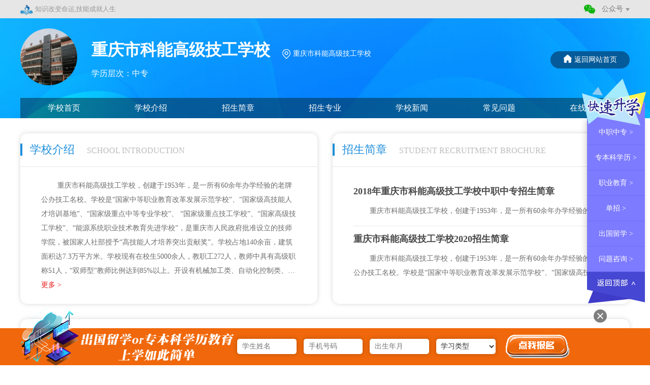

--- FILE ---
content_type: text/html; charset=utf-8
request_url: http://yuren.org/sch/1000019
body_size: 33875
content:
<!DOCTYPE html PUBLIC "-//W3C//DTD XHTML 1.0 Transitional//EN" "http://www.w3.org/TR/xhtml1/DTD/xhtml1-transitional.dtd">
<html xmlns="http://www.w3.org/1999/xhtml">
<meta http-equiv="content-type" content="text/html;charset=utf-8">
<title>重庆市科能高级技工学校-育人信息网-职业教育,单招,中专,艺考,留学,高校升学信息咨询服务平台</title>
<meta name="keywords" content="单招,职业教育,高职单招,中专学校,技校,春季高考,艺考,高铁,铁道铁路,航空,国际学校,出国留学,高校招生,高考" />
<meta name="description" content="重庆市科能高级技工学校，创建于1953年，是一所有60余年办学经验的老牌公办技工名校。学校是“国家中等职业教育改革发展示范学校”、“国家级高技能人才培训基地”、“国家级重点中等专业学校”、 “国家级重点技工学校”、“国家高级技工学校”、“能源系统职业技术教育先进学校”，是重庆市人民政府批准设立的技师学院，被国家人社部授予“高技能人才培养突出贡献奖”。学校占地140余亩，建筑面积达7.3万平方米。学校现有在校生5000余人，教职工272人，教师中具有高级职称51人，“双师型”教师比例达到85%以上。开设有机械加工类、自动化控制类、矿山工程类和经贸服务类专业20个，形成了技师、高级技工、中级技工、中专、短期培训和职业技能鉴定相结合的多层次人才培养体系，为社会培养各类技术技能型人才六万余人。位于“一带一路”和长江经济带“Y”字形大通道连接点上的科能学校，在“十三五”时期将立足重庆，面向西南，紧密依托“四个中心”，结合经济发展新常态，弘扬工匠精神，打造以智能制造、绿色生态、跨境商贸、矿山安全、智慧城市、物流为核心的精品特色专业，构建完善的“依法治校”管理体系，加强国际合作交流，培养国际化高技能人才，为地方经济发展做出贡献，努力建成全国一流技工院校。" />
<meta name="viewport" content="width=device-width, initial-scale=1, maximum-scale=1, user-scalable=no">
<meta name="applicable-device" content="pc,mobile">
<link href="http://yuren.org/images/bootstrap-3.3.7-dist/css/bootstrap.min.css" rel="stylesheet">
<link href="http://yuren.org/images/css/comm.css" type="text/css" rel="stylesheet" />
<link href="http://yuren.org/images/css/children_page.css" type="text/css" rel="stylesheet" />
<link href="http://yuren.org/images/css/sch.css" type="text/css" rel="stylesheet" />
<script language="javascript" src="http://yuren.org/images/js/jquery-1.7.1.min.js"></script>
<script language="javascript" src="http://yuren.org/images/bootstrap-3.3.7-dist/js/bootstrap.min.js"></script>
<script language="javascript" src="http://yuren.org/images/js/comm.js"></script>
<script language="javascript" src="http://yuren.org/images/js/index.js"></script>
<script src="http://yuren.org/images/js/iscroll.js"></script>
<script src="http://yuren.org/images/js/date.js"></script>
<script language="javascript" src="http://yuren.org/images/js/jquery.SuperSlide.2.1.1.js"></script>
</head>
<body>
<div class="container"> 
  <div class="n_top">
	<div class="inner">
	  <div class="n_top_l">
	      <img src="/images/img/icon.png" style="width:26px;"> 知识改变命运,技能成就人生
	  </div> 
	  <div class="n_top_r">
	      <img src="/images/img/yuren_06.png">
	      <div class="n_head_center2_wx"><span>公众号</span></div><span class="sanjiao"></span>
	  </div>
	  <div class="clea"></div>
	</div>
</div>

<div class="inner">
	<div class="top_show_wx"> 
	    <ul>
	        <li>
	            <img src="/images/img/yuren_108.jpg" alt="空乘专业公众号">
	            <h3>空乘专业公众号</h3>
	        </li>
	        <li>
	            <img src="/images/img/yuren_106.jpg" alt="留学公众号">
	            <h3>留学公众号</h3>
	        </li>
	        <li>
	            <img src="/images/img/yuren_112.jpg" alt="艺术教育公众号">
	            <h3>艺术教育公众号</h3>
	        </li>
	        <li>
	            <img src="/images/img/yuren_111.jpg" alt="职业教育公众号">
	            <h3>职业教育公众号</h3>
	        </li>
	    </ul>
	</div>
</div>
  
<div class="sch_top">
<div class="inner">
  <div class="sch_top_top">
    <a href="http://yuren.org/sch/1000019.html" class="sch_top_top_img"><img src="http://yuren.org/images/uploads/sch/20211207163625_s.jpg" alt="重庆市科能高级技工学校"></a>
    <div class="sch_top_top_con">
        <h1>重庆市科能高级技工学校</h1>
        <h5><img src="/images/yx/zz_03.png">重庆市科能高级技工学校</h5>
        <h6>学历层次：中专</h6>
    </div>
    <a class="sch_top_top_a" href="http://yuren.org/sch/1000019.html"><img src="/images/yx/zz_07.png">返回网站首页</a>
  </div>
  <ul class="sch_top_nav">
    <li><a class="ajbg" href="http://yuren.org/sch/1000019.html">学校首页</a></li>
    <li><a class="ajbg" href="http://yuren.org/sch/article/19.html">学校介绍</a></li>
    <li><a class="ajbg" href="http://yuren.org/sch/sc_ex/68/1000019.html">招生简章</a></li>
    <li><a class="ajbg" href="http://yuren.org/sch/sc_ex/69/1000019.html">招生专业</a></li>
    <li><a class="ajbg" href="http://yuren.org/sch/sc_ex/41/1000019.html">学校新闻</a></li>
    <li><a class="ajbg" href="http://yuren.org/sch/sc_ex/51/1000019.html">常见问题</a></li>
    <li><a class="ajbg" href="http://yuren.org/sch/1000019.html#bm" target="_self">在线报名</a></li>
    <div class="clea"></div>
  </ul> 
</div>
</div>
    <div class="sch_main1">
        <div class="inner">
            <div class="sch_main1_l sch_main_d">
                <div class="sch_main_tit">
                    <h2>学校介绍</h2>
                    <h5>School introduction</h5>
                </div>
                <div class="sch_main_jieshao">
                    <p>重庆市科能高级技工学校，创建于1953年，是一所有60余年办学经验的老牌公办技工名校。学校是“国家中等职业教育改革发展示范学校”、“国家级高技能人才培训基地”、“国家级重点中等专业学校”、 “国家级重点技工学校”、“国家高级技工学校”、“能源系统职业技术教育先进学校”，是重庆市人民政府批准设立的技师学院，被国家人社部授予“高技能人才培养突出贡献奖”。学校占地140余亩，建筑面积达7.3万平方米。学校现有在校生5000余人，教职工272人，教师中具有高级职称51人，“双师型”教师比例达到85%以上。开设有机械加工类、自动化控制类、矿山工程类和经贸服务类专业20个，形成了技师、高级技工、中级技工、中专、短期培训和职业技能鉴定相结合的多层次人才培养体系，为社会培养各类技术技能型人才六万余人。位于“一带一路”和长江经济带“Y”字形大通道连接点上的科能学校，在“十三五”时期将立足重庆，面向西南，紧密依托“四个中心”，结合经济发展新常态，弘扬工匠精神，打造以智能制造、绿色生态、跨境商贸、矿山安全、智慧城市、物流为核心的精品特色专业，构建完善的“依法治校”管理体系，加强国际合作交流，培养国际化高技能人才，为地方经济发展做出贡献，努力建成全国一流技工院校。</p><a href="http://yuren.org/sch/article/19.html">更多 ></a>
                </div>
            </div>
            <div class="sch_main1_r sch_main_d">
                <div class="sch_main_tit">
                    <h2>招生简章</h2>
                    <h5>student recruitment brochure</h5>
                    <a href="http://yuren.org/sch/sc_ex/68/1000019.html">更多 ></a>
                </div>
                <div class="sch_main_jianzhang">
                    <a href="http://yuren.org/sch/article/14485.html">
                         <h3>2018年重庆市科能高级技工学校中职中专招生简章</h3>
                         <p>重庆市科能高级技工学校，创建于1953年，是一所有60余年办学经验的老牌公办技工名校。学校是“国家中等职业教育改革发展示范学校”、“国家级高技能人才培训基地”、“国家级重点中等专业学校”、“国家级重点技工学校...</p>
                      </a><a href="http://yuren.org/sch/article/14484.html">
                         <h3>重庆市科能高级技工学校2020招生简章</h3>
                         <p>重庆市科能高级技工学校，创建于1953年，是一所有60余年办学经验的老牌公办技工名校。学校是“国家中等职业教育改革发展示范学校”、“国家级高技能人才培训基地”、“国家级重点中等专业学校”、 “国家级重点技工学校”、“国家高级技工学校”、“能源系统职业技术教育先进学校”，是重庆市人民政府批准设立的技师学院，被国家人社部授予“高技能人才培养突出贡献奖”。学校占地140余亩，建筑面积达7.3万平方米。学...</p>
                      </a>                </div>
            </div>
            <div class="clea"></div>
        </div>
    </div>

    <div class="sch_main2">
        <div class="inner">
            <div class="sch_main_major sch_main_d">
                <div class="sch_main_tit">
                    <h2>热门专业</h2>
                    <h5>Popular major</h5>
                    <a href="http://yuren.org/sch/sc_ex/69/1000019.html">更多 ></a>
                </div>
                <div class="sch_main_major_con">
                    <a href="http://yuren.org/sch/article/25478.html">
                         <h3>消防工程技术</h3>
                      </a><a href="http://yuren.org/sch/article/25477.html">
                         <h3>会计</h3>
                      </a><a href="http://yuren.org/sch/article/25476.html">
                         <h3>旅游服务与管理</h3>
                      </a><a href="http://yuren.org/sch/article/25475.html">
                         <h3>汽车运用与维修</h3>
                      </a><a href="http://yuren.org/sch/article/25474.html">
                         <h3>市场营销</h3>
                      </a><a href="http://yuren.org/sch/article/25473.html">
                         <h3>数控技术应用</h3>
                      </a><a href="http://yuren.org/sch/article/25472.html">
                         <h3>电子商务</h3>
                      </a><a href="http://yuren.org/sch/article/25471.html">
                         <h3>机电技术应用</h3>
                      </a><a href="http://yuren.org/sch/article/25470.html">
                         <h3>工程造价</h3>
                      </a><a href="http://yuren.org/sch/article/25469.html">
                         <h3>建筑工程施工</h3>
                      </a><a href="http://yuren.org/sch/article/25468.html">
                         <h3>计算机平面设计</h3>
                      </a><a href="http://yuren.org/sch/article/25467.html">
                         <h3>汽车电子技术应用</h3>
                      </a><a href="http://yuren.org/sch/article/25466.html">
                         <h3>护理(养老护理员）</h3>
                      </a>                    <div class="clea"></div>
                </div>
            </div>
        </div>
    </div>

    <div class="sch_main3">
        <div class="inner">
            <div class="sch_main_news sch_main_d">
                <div class="sch_main_tit">
                    <h2>学校新闻</h2>
                    <h5>School news</h5>
                    <a href="">更多 ></a>
                </div>
                <div class="sch_main_news_con">
                    <a href="http://yuren.org/sch/article/79268.html">
                         <h3>重庆市科能高级技工学校官网地址、招生电话、地址是多少？</h3>
                      </a><a href="http://yuren.org/sch/article/79267.html">
                         <h3>重庆市科能高级技工学校收费标准</h3>
                      </a><a href="http://yuren.org/sch/article/79266.html">
                         <h3>重庆市科能高级技工学校就业前景怎么样</h3>
                      </a><a href="http://yuren.org/sch/article/79265.html">
                         <h3>重庆市科能高级技工学校有哪些专业？</h3>
                      </a><a href="http://yuren.org/sch/article/79264.html">
                         <h3>重庆市科能高级技工学校学生管理怎么样？</h3>
                      </a><a href="http://yuren.org/sch/article/79263.html">
                         <h3>重庆市科能高级技工学校招生办联系电话、地址</h3>
                      </a><a href="http://yuren.org/sch/article/79262.html">
                         <h3>重庆工程造价中专学校有哪些？</h3>
                      </a><a href="http://yuren.org/sch/article/54527.html">
                         <h3>重庆市场营销中专学校有哪些？</h3>
                      </a><a href="http://yuren.org/sch/article/54526.html">
                         <h3>重庆数控技术应用中专学校有哪些？</h3>
                      </a><a href="http://yuren.org/sch/article/54525.html">
                         <h3>重庆市科能高级技工学校2019年学校招生计划</h3>
                      </a><a href="http://yuren.org/sch/article/54524.html">
                         <h3>重庆市科能高级技工学校地址在哪里？</h3>
                      </a><a href="http://yuren.org/sch/article/54523.html">
                         <h3>重庆市科能高级技工学校学费及收费标准</h3>
                      </a><a href="http://yuren.org/sch/article/54522.html">
                         <h3>2019重庆市中职3+4批次网上报名</h3>
                      </a><a href="http://yuren.org/sch/article/54521.html">
                         <h3>2019年重庆市科能高级技工学校招生专业</h3>
                      </a><a href="http://yuren.org/sch/article/54520.html">
                         <h3>2020年重庆市科能高级技工学校招生专业与计划</h3>
                      </a><a href="http://yuren.org/sch/article/54519.html">
                         <h3>2020重庆市科能高级技工学校招生专业</h3>
                      </a><a href="http://yuren.org/sch/article/14485.html">
                         <h3>2018年重庆市科能高级技工学校中职中专招生简章</h3>
                      </a><a href="http://yuren.org/sch/article/14484.html">
                         <h3>重庆市科能高级技工学校2020招生简章</h3>
                      </a>                    <div class="clea"></div>
                </div>
            </div>
        </div>
    </div>
    <a name="baoming"></a>
    <div class="sch_main4">
        <div class="inner">
            <div class="sch_main4_l sch_main_d">
                <div class="sch_main_tit">
                    <h2>常见问题</h2>
                    <h5>common problem</h5>
                    <a href="">更多 ></a>
                </div>
                <div class="sch_main_wenti">
                    <a href="http://yuren.org/sch/article/79268.html">
                         <h3>重庆市科能高级技工学校官网地址、招生电话、地址是多少？</h3>
                      </a><a href="http://yuren.org/sch/article/79267.html">
                         <h3>重庆市科能高级技工学校收费标准</h3>
                      </a><a href="http://yuren.org/sch/article/79266.html">
                         <h3>重庆市科能高级技工学校就业前景怎么样</h3>
                      </a><a href="http://yuren.org/sch/article/79265.html">
                         <h3>重庆市科能高级技工学校有哪些专业？</h3>
                      </a><a href="http://yuren.org/sch/article/79264.html">
                         <h3>重庆市科能高级技工学校学生管理怎么样？</h3>
                      </a><a href="http://yuren.org/sch/article/79263.html">
                         <h3>重庆市科能高级技工学校招生办联系电话、地址</h3>
                      </a><a href="http://yuren.org/sch/article/79262.html">
                         <h3>重庆工程造价中专学校有哪些？</h3>
                      </a>                    <h3>重庆市科能高级技工学校联系电话、地址是什么？</h3>
                    <h3>重庆市科能高级技工学校就业前景怎么样？</h3>
                    <h3>重庆市科能高级技工学校怎么去？乘车路线</h3>
                    <h3>重庆市科能高级技工学校学费及收费标准</h3>
                    <h3>重庆市科能高级技工学校联系电话、地址是什么？</h3>
                    <h3>重庆市科能高级技工学校就业前景怎么样？</h3>
                    <h3>重庆市科能高级技工学校怎么去？乘车路线</h3>
                    <h3>重庆市科能高级技工学校学费及收费标准</h3>
                </div>
            </div>
            <a name="bm"></a>
            <div class="sch_main4_r sch_main_d">
                <div class="sch_main_tit">
                    <h2>快速咨询通道   </h2>
                    <h5>Quick consultation</h5>
                </div>
                <form action="http://yuren.org/fom/sub" method="post" name="form_zt" class="sch_main4_bm">
                    <input type="hidden" name="type" value="zj"/>
                    <div class="text_input_sch">
                        <input type="text" name="name" id="name" placeholder="学生姓名" required=""/>
                    </div>
                    <div class="text_input_sch">
                        <input type="text" name="tel" id="tel" placeholder="手机号码" required=""/>
                    </div>
                    <div class="text_input_sch">
                        <input type="text" name="birth" autocomplete="off"  id="birth" placeholder="出生年月" />
                        <div id="datePlugin"></div>
                    </div>
                    <div class="text_input_sch">
                        <select name="addr" id="addr2">
                          <option value="">省份</option>
                          <option value="北京"> 北京</option>
                          <option value="上海"> 上海</option>
                          <option value="天津"> 天津</option>
                          <option value="重庆"> 重庆</option>
                          <option value="黑龙江"> 黑龙江</option>
                          <option value="吉林"> 吉林</option>
                          <option value="辽宁"> 辽宁</option>
                          <option value="山东"> 山东</option>
                          <option value="山西"> 山西</option>
                          <option value="陕西"> 陕西</option>
                          <option value="河北"> 河北</option>
                          <option value="河南"> 河南</option>
                          <option value="湖北"> 湖北</option>
                          <option value="湖南"> 湖南</option>
                          <option value="海南"> 海南</option>
                          <option value="江苏"> 江苏</option>
                          <option value="江西"> 江西</option>
                          <option value="广东"> 广东</option>
                          <option value="广西"> 广西</option>
                          <option value="云南"> 云南</option>
                          <option value="贵州"> 贵州</option>
                          <option value="四川"> 四川</option>
                          <option value="内蒙古"> 内蒙古</option>
                          <option value="宁夏"> 宁夏</option>
                          <option value="甘肃"> 甘肃</option>
                          <option value="青海"> 青海</option>
                          <option value="西藏"> 西藏</option>
                          <option value="新疆"> 新疆</option>
                          <option value="安徽"> 安徽</option>
                          <option value="浙江"> 浙江</option>
                          <option value="福建"> 福建</option>
                        </select>
                    </div>
                    <div class="text_input_sch">
                        <input type="text" name="qq" id="major" placeholder="QQ/微信" />
                    </div>
                    <div class="text_input_sch">
                        <input type="text" name="major" id="major" placeholder="意向专业" />
                    </div>
                    <div class="clea"></div>

                  <div style="text-align:center; padding-top:1rem;"><label  style="font-size:0.9rem;color:#2c2c2c;font-weight: normal;line-height:1.5rem;"><input name="Fruit" type="checkbox" value="" />我已经阅读并理解<a href="/agreement" target="_blank" rel="nofollow" style="color:#1a66ba; text-decoration:underline;  margin-right:0;">《隐私政策及授权使用协议》</a>的条款。</label></div>
                    <div class="test_btn_sch">
                        <input type="submit" value="立即提交"/>
                    </div>
                </form>
            </div>
            <div class="clea"></div>
        </div>
    </div>

    <div class="sch_main5_addr">
        <div class="inner">
          <p>学校地址：重庆市沙坪坝区上桥二村11号</p>
        </div>
    </div>

  <script>
    $(document).ready(function(){
      $('#birth').date();
      $('.sch_top_nav .index').addClass('on');
    });
  </script>
  
<div class="footer">
  <div class="inner">
    <div class="footer_left">
      <ul>
        <li>
            <h3 class="footer_left_h3_pc"><a href="http://yuren.org/zhongzhuan.html">中职中专</a></h3>
            <h3 class="footer_left_h3_m">中职中专<span></span></h3>
            <div class="nav_option">
              <p><a href="/zhongzhuan.html" >普通中专</a></p>
              <p><a href="/zhongzhuan.html" >技工学校</a></p>
              <p><a href="/zhongzhuan.html" >卫生学校</a></p>
              <p><a href="/sch/lists" >中专学校</a></p>
              
            </div>
        </li>
        <li>
            <h3 class="footer_left_h3_pc"><a href="http://yuren.org/zhijiao.html">职业教育</a></h3>
            <h3 class="footer_left_h3_m">职业教育<span></span></h3>
            <div class="nav_option">
              <p><a href="/news_list/zj?sid=64" >单招招生</a></p>
              <p><a href="/hkgt.html" >空乘专业招生</a></p>
              <p><a href="/major_list?&major=艺术类" >艺术专业</a></p>
              <p><a href="/school_list/zj" >成教自考</a></p>
             
            </div>
        </li>
        <li>
            <h3 class="footer_left_h3_pc"><a href="http://yuren.org/liuxue.html">出国留学</a></h3>
            <h3 class="footer_left_h3_m">出国留学<span></span></h3>
            <div class="nav_option">
              <p><a href="/topic/4242" >国际本科</a></p>
              <p><a href="/topic/1914" >硕士留学</a></p>
              <p><a href="/school/lists/param/lx/province/0/moshi/0/guojia/0/wyx/高中" >国际高中</a></p>
              <p><a href="http://group-live2.easyliao.com/live/chat.do?c=5241&ref=seo&from_url=yuren.org/sch/1000019" rel="nofollow">硕博留学</a></p>
              
            </div>
        </li>
        <li>
            <h3 class="footer_left_h3_pc"><a href="http://yuren.org/school_list/zj">院校推荐</a></h3>
            <h3 class="footer_left_h3_m">院校推荐<span></span></h3>
            <div class="nav_option">
              <p><a href="/school_list/lx" >国际留学院校库</a></p>
              <p><a href="/school_list/zj" >职业教育院校库</a></p>
              <p><a href="/sch/lists.html" >中职中专院校库</a></p>
              <p><a href="/colleges/lists" >海外院校库</a></p>
            </div>
        </li>
        <li class="last_li">
            <h3 class="footer_left_h3_pc"><a href="http://yuren.org/aboutus/qyjs.html">关于我们</a></h3>
            <div class="nav_option">
              <p><a href="http://yuren.org/aboutus/qyjs.html" >关于我们</a></p>
              <p><a href="http://yuren.org/aboutus/contact.html" >联系我们</a></p>
              <p><a href="http://yuren.org/aboutus/fwys.html" >服务优势</a></p>
              <p><a href="http://yuren.org/sitemap.html" >网站地图</a></p>
            </div>
        </li>
      </ul>
      <div class="clea"></div>
      <div class="footer_banquan">
        <div class="footer_banquan_l"><img src="/images/img/yuren_114.png" alt="育人信息网-职业教育,单招,中专,艺考,留学,高校升学信息咨询服务平台"></div>
        <div class="footer_banquan_r">
            <p>北京五洲育人教育科技发展有限公司版权所有 © <a style="color:#464545" href="https://beian.miit.gov.cn" target="_blank">京ICP备12002074号-25</a></p>
            <div class="footer_chao_a">
                <p>
                    <span class="fl"><a href="http://www.cyberpolice.cn/" target="_blank" rel="nofollow"><img src="/images/img/footer-ba01.png" width="28" height="28"></a></span>
                    <span class="fr"><a class="lcblack" href="http://www.cyberpolice.cn/" target="_blank" rel="nofollow">网络 110<br>报警服务</a></span>
                </p>
                <p>
                    <span class="fl"><a href="http://net.china.cn/chinese/index.htm" target="_blank" rel="nofollow"><img width="28" height="28" border="0" alt="不良信息举报中心" src="/images/img/footer-ba02.png"></a></span>
                    <span class="fr"><a class="lcblack" href="http://net.china.cn/chinese/index.htm" target="_blank" rel="nofollow">不良信息<br>举报中心</a>
                </span>
                </p>
                <p>
                    <span class="fl"><a href="http://www.wenming.cn" target="_blank" rel="nofollow"><img width="28" height="28" border="0" alt="中国文明网传播文明" src="/images/img/footer-ba03.png"></a></span>
                    <span class="fr"><a class="lcblack" href="http://www.wenming.cn" target="_blank" rel="nofollow">中国文明网<br>传播文明</a></span>
                </p>
                 <p class="p04">
                    <span class="fl"><a href="https://www.beian.gov.cn/" target="_blank" rel="nofollow"><img width="28" height="28" border="0" alt="京公网安备" src="/images/img/icon-ba.png"></a></span>
                    <span class="fr"><a class="lcblack" href="https://www.beian.gov.cn/" target="_blank" rel="nofollow">京公网安备</a></span>
                </p>
                <div class="clea"></div>
            </div>
          </div>
          <div class="clea"></div>
      </div>

    </div>
    <div class="footer_right"> 
        <ul>
            <li>
                <img src="/images/img/yuren_108.jpg" alt="空乘专业公众号">
                <h3>空乘专业公众号</h3>
            </li>
            <li>
                <img src="/images/img/yuren_106.jpg" alt="留学公众号">
                <h3>留学公众号</h3>
            </li>
            <li>
                <img src="/images/img/yuren_112.jpg" alt="艺术教育公众号">
                <h3>艺术教育公众号</h3>
            </li>
            <li>
                <img src="/images/img/yuren_111.jpg" alt="职业教育公众号">
                <h3>职业教育公众号</h3>
            </li>
        </ul>
    </div>
    <div class="clea"></div>
  </div>
</div>
<div class="fix_foot_menu_tc"></div>
<div class="fix_foot_menu"> 
    <ul>
        <li>
            <a href="http://yuren.org/index.html"><img src="/images/img/fix_foot_12.png" alt="首页"><h3>首页</h3></a>
        </li>
          <div>|</div>
        <li>
            <a href="http://yuren.org/school_list/zj.html"><img src="/images/img/fix_foot_15.png" alt="选校"><h3>选校</h3></a>
        </li>
          <div>|</div>
        <li>
            <a href="http://yuren.org/zhijiao.html"><img src="/images/img/fix_foot_17.png" alt="职业教育"><h3>职业教育</h3></a>
        </li>
          <div>|</div>
        <li>
            <a href="http://yuren.org/liuxue.html"><img src="/images/img/fix_foot_20.png" alt="出国留学"><h3>出国留学</h3></a>
        </li>
    </ul>
</div>


<div class="fix_right_top"> 
    <a href="http://yuren.org/zixun.html"><img src="/images/img/fix_foot_06.png" alt="快速咨询"></a>
    <div class="fix_right_top_btn"><img src="/images/img/fix_foot_09.png" alt="育人TOP"></div>
</div>

<div class="pc_fix_right_nav"> 
    <img src="/images/img/cehua_06.png">
    <ul>
        <li>
            <a href="http://yuren.org/zhongzhuan.html"><h3>中职中专 ></h3></a>
        </li>
        <li>
            <a href="http://yuren.org/zhijiao.html"><h3>专本科学历 ></h3></a>
        </li>
        <li>
            <a href="http://yuren.org/zhijiao.html"><h3>职业教育 ></h3></a>
        </li>
        <li>
            <a href="http://yuren.org/danzhao.html"><h3>单招 ></h3></a>
        </li>
        <li>
            <a href="http://yuren.org/liuxue.html"><h3>出国留学 ></h3></a>
        </li>
        <li>
            <a href="http://yuren.org/zixun.html"><h3>问题咨询 ></h3></a>
        </li>
    </ul>
    <div class="pc_fix_right_top_btn"><img src="/images/img/cehua_17.png"/></div>
</div>


<!-- 底部浮动报名 -->

  <script>
    
    $(function(){
        /*表单验证开始*/

      $("#foot_bian_tijiao2").click(function(){
          if($("#foot2_name").val() == ''){ 
            alert('姓名为必填项');
            return false; 
          }
          var reg = /[^\u4E00-\u9FA5]+/g;  
          if(reg.test($("#foot2_name").val()))  
          {  
            alert('姓名必须为汉字');
            return false;  
          }   
          
          if($("#foot2_tel").val() == ''){ 
            alert('联系方式为必填项');
            return false; 
          }
          var phone_cur = $('#foot2_tel').val();
          if(!(/^1[0-9]{10}$/.test(phone_cur))){ 
            alert('请正确填写手机号码');
            return false; 
          }
      });

  /*表单验证结束*/    
  });
  </script>
  <div class="main_float_foot_d">
    <div class="inner">
      <div class="main_float_foot_img"><img src="/images/img/pc_fix_foot_07.png"></div>
      <div class="float_foot_baoming_form">
        <form action="/fom/sub" method="post" name="form_zt">
          <input type="text" name="name" placeholder="学生姓名" id="foot2_name" class="input_text_1" required="" />

          <input type="text" name="tel" placeholder="手机号码" id="foot2_tel" class="input_text_1" required=""/>

          <input type="text" name="birth" placeholder="出生年月" class="input_text_1"/>

          <select class="input_select_2" name="type">
              <option value="">学习类型</option>
              <option value="lx">出国留学</option>
              <option value="zj">职业教育</option>
              <option value="hk">空乘高铁</option>
              <option value="art">艺术</option>
              <option value="zj">单招</option>
          </select>
          <button type="submit" class="foot_bian_tijiao2"><img src="/images/img/pc_fix_foot_14.png"></button>
        </form>
      </div>
      <div class="com_float_foot_x" onclick="return off_float_foot_d();"><img src="/images/img/pc_fix_foot_10.png"></div>
    </div>
  </div>
  <div class="on_float_foot_d">
    <a onclick="return on_float_foot_d();" class="yx_dizong">
        <img src="/images/img/pc_fix_foot_03.png">
        <h3>上学如此简单</h3>
    </a>
  </div>

<!-- 底部浮动报名 结束-->


<script>
  $(function(){
    $(".footer_left_h3_m").click(function(){
        var hh=$(this).parent().children('.nav_option').css('display');
        $(this).parent().parent().children('li').children('.nav_option').hide();
        //$(this).parent().children('.nav_option').toggle();
        if(hh=='none'){
            $(this).parent().children('.nav_option').show();
        }else{
            $(this).parent().children('.nav_option').hide();
        }
    }); 
  });
</script> 

<!-- 百度统计 -->

<script>
var _hmt = _hmt || [];
(function() {
  var hm = document.createElement("script");
  hm.src = "https://hm.baidu.com/hm.js?4a1b05311dcbb53823a2de6f5f57ff7f";
  var s = document.getElementsByTagName("script")[0]; 
  s.parentNode.insertBefore(hm, s);
})();
</script>

<!-- 360 -->
<!-- 
<script>
(function(){
var src = "https://s.ssl.qhres2.com/ssl/ab77b6ea7f3fbf79.js";
document.write('<script src="' + src + '" id="sozz"><\/script>');
})();
</script> -->
</div>
</body>
</html>

--- FILE ---
content_type: text/css
request_url: http://yuren.org/images/css/sch.css
body_size: 21833
content:
.sch_top{background: url(/images/yx/zz_01.jpg) no-repeat;background-size: 100% 100%;}
.sch_top_top{position: relative;padding:20px 0 40px 10em;}
.sch_top_top_img{position: absolute;left: 0;top: 20px}
.sch_top_top_img img{width: 8em;height: 8em;border-radius: 4em}
.sch_top_top_con h1{font-size: 32px;color:#fff;font-weight: bold;padding:25px 0 20px 0;display: inline-block;}
.sch_top_top_con h6{font-size: 16px;color:#fff;}
.sch_top_top_con h5{font-size: 14px;color:#fff;display: inline-block;}
.sch_top_top_con h5 img{margin-left: 20px;margin-right: 5px}
.sch_top_top_a{position: absolute;right: 0;top: 65px;background: #055b99;color: #fff;font-size: 14px;width: 156px;line-height: 34px;border-radius: 78px;display: block;text-align: center;}
.sch_top_top_a img{position: relative;bottom: 3px;margin-right: 5px}
.sch_top_top_a:hover{color: #fff}

.sch_top_nav{background: rgba(5,40,52,0.5);}
.sch_top_nav li{float:left;height:40px;position: relative;width: 14.2857%}
.sch_top_nav li:hover a{color: #055499;font-weight: bold;background: #dae8f0}
.sch_top_nav li.on a{color: #055499;font-weight: bold;background: #dae8f0}
.sch_top_nav li a{color:#fff;font-size: 16px;height:40px; display:block;text-align: center;line-height: 40px}

.sch_main_tit{padding:20px 0;border-bottom:1px solid #e6e6e6;}
.sch_main_tit h2{display: inline-block;font-size: 22px;color: #1e8edc;margin-right: 20px;padding-left: 15px;border-left:4px solid #1e8edc;}
.sch_main_tit h5{display: inline-block;font-size: 16px;color: #bcbcbc;text-transform:uppercase;}
.sch_main_tit a{float: right;color: #e91a1b;margin-right: 1em}

.sch_main_d{border-radius: 1em;box-shadow: 0 0 10px rgba(65,65,65,0.2);margin-top: 30px}
.sch_main1_l{width: 48.75%;float: left;margin-right: 2.5%}
.sch_main1_r{width: 48.75%;float: left;}
.sch_main_jieshao{padding:23px 41px;line-height: 28px;font-size: 14px;text-indent: 32px;height: 270px;color: #6d6d6d}
.sch_main_jieshao p{text-overflow: -o-ellipsis-lastline;
      overflow: hidden;white-space:unset;
      text-overflow: ellipsis;
      display: -webkit-box;
      -webkit-line-clamp: 7;
      line-clamp: 7;
      -webkit-box-orient: vertical;}
.sch_main_jieshao a{color: #e91a1b}
.sch_main_jianzhang{padding:23px 41px;line-height: 28px;font-size: 14px;height: 270px;color: #6d6d6d}
.sch_main_jianzhang a:nth-child(odd){border-bottom:1px solid #e9e9e9;display: block;padding-bottom: 15px;white-space: nowrap;}
.sch_main_jianzhang a h3{font-size: 18px;color: #494949;font-weight: bold;line-height: 50px}
.sch_main_jianzhang a p{text-overflow: -o-ellipsis-lastline;font-size: 14px;color: #6d6d6d;line-height: 28px;text-indent: 32px;
      overflow: hidden;white-space:unset;
      text-overflow: ellipsis;
      display: -webkit-box;
      -webkit-line-clamp: 2;
      line-clamp: 2;
      -webkit-box-orient: vertical;}
.sch_main_major_con{padding:20px 30px;line-height: 28px;font-size: 14px;color: #6d6d6d}
.sch_main_major_con a{display: block;float: left;width: 170px;text-align: center;border:1px dashed #cdcdcd;margin:10px 10px;}
.sch_main_major_con a h3{color: #3c3c3c;font-size: 18px;font-weight: bold;white-space: nowrap;line-height: 50px;overflow:hidden;text-overflow:ellipsis;}

.sch_main_news_con{padding:20px 30px;}
.sch_main_news_con a{display: block;float: left;width: 46%;margin:10px 2%;line-height: 28px;font-size: 14px;color: #6d6d6d}

.sch_main4_l{width: 48.75%;float: left;margin-right: 2.5%}
.sch_main4_r{width: 48.75%;float: left;}
.sch_main_wenti{height: 332px;overflow: hidden;padding:20px 40px;}
.sch_main_wenti h3{line-height: 50px;color: #6d6d6d;font-size: 17px;white-space: nowrap;overflow: hidden;text-overflow:ellipsis;}
.sch_main4_bm{height: 332px;overflow: hidden;padding:10px 20px;}
.sch_main5_addr .inner{background: url(/images/yx/zz_84.jpg) no-repeat;background-size: 100% 100%;height: 120px;margin-top:30px }
.sch_main5_addr .inner p{color: #ffffff;font-size: 22px;text-align: center;line-height: 100px}


.text_input_sch{width: 46%;float: left;margin:0 2%;margin-top: 20px;}
.text_input_sch input{width: 100%;border:1px solid #e2e2e2;background: #f4f4f4;line-height: 42px;font-size: 16px;padding-left: 15px;color: #a9a9a9;border-radius: 21px}
.text_input_sch select{width: 100%;border:1px solid #e2e2e2;background: #f4f4f4;line-height: 44px;font-size: 16px;padding-left: 15px;color: #a9a9a9;height: 44px;border-radius: 21px}
.test_btn_sch{text-align: center;margin-top: 18px;}
.test_btn_sch input{width: 65%;background: #f94444;color: #ffffff;font-size: 20px;line-height: 42px;border-radius: 21px}


.school_floor_2_l{float: left;width: 71.75%;box-shadow: 0 0 10px rgba(65,65,65,0.2);border-radius: 10px;padding-bottom: 50px}
.school_floor_2_r{float: left;width: 24.08%;margin-left:4.17%;}

.school_floor_2_l h1.school_floor_2_l_tit{color: #303030;height: 106px;font-size: 26px;font-weight: bold;text-align: center;
      border-bottom: 1px solid #dbdbdb;line-height: 115px;margin-bottom: 10px;overflow:hidden;text-overflow:ellipsis;white-space:nowrap;}

      
.school_floor_2_l h1.school_floor_2_l_tit span{margin-left: 10px}
.school_article{padding:1px 40px 0 40px;font-size: 15px;color: #262626;line-height: 41px}
.school_article p{text-indent: 32px}
.school_article h2{color: #107cc8;font-size: 20px;margin:25px 0;}

.school_news_list_k ul{padding:0 40px;}
.school_news_list_k ul li{padding:25px 0;border-bottom: 1px solid #e9e9e9;position: relative;}
.school_news_list_k ul li h2{color: #494949;font-size: 18px;font-weight: bold;line-height: 28px;margin-bottom: 11px;overflow:hidden;text-overflow:ellipsis;white-space:nowrap;}
.school_news_list_k ul li p{color: #494949;font-size: 14px;line-height: 28px;text-overflow: -o-ellipsis-lastline;text-indent: 32px;
            overflow: hidden;
            text-overflow: ellipsis;
            display: -webkit-box;
            -webkit-line-clamp: 2;
            line-clamp: 2;
            -webkit-box-orient: vertical;}
.school_floor_2_r_2{box-shadow: 0 0 15px rgba(65,65,65,0.2);border-radius: 10px;padding:0 20px;padding-bottom: 30px;height: 405px;overflow: hidden;}
.ind_tit h4{height: 71px;line-height: 76px;color: #424242;font-weight: bold;text-align: center;font-size: 20px}
.school_floor_2_r_2 h3{line-height: 55px;color: #494949;font-size: 14px;white-space: nowrap;overflow: hidden;text-overflow:ellipsis;border-bottom: 1px solid #f4f4f4;
}
.school_floor_2_r_major{box-shadow: 0 0 15px rgba(65,65,65,0.2);border-radius: 10px;padding:0 20px;padding-bottom: 30px;overflow: hidden;}
.school_floor_2_r_major a{float: left;width: 46%;margin:10px 2%;display: block;
            border:1px solid #cdcdcd;color: #3c3c3c;font-size: 14px;text-align: center;}
.school_floor_2_r_major a h3{white-space: nowrap; overflow: hidden;text-overflow:ellipsis;line-height: 33px;}
.school_floor_2_r_sch{box-shadow: 0 0 15px rgba(65,65,65,0.2);border-radius: 10px;padding:0 20px;padding-bottom: 30px;overflow: hidden;}
.school_floor_2_r_sch a{margin:10px 0;display: block;
            border:1px solid #cdcdcd;color: #3c3c3c;font-size: 14px;text-align: center;background: #f6f6f6;text-align: center;}
.school_floor_2_r_sch a h3{white-space: nowrap; overflow: hidden;text-overflow:ellipsis;line-height: 33px;}

.school_floor_2_r_1{box-shadow: 0 0 15px rgba(65,65,65,0.2);border-radius: 10px;padding:0 20px;padding-bottom: 30px}
.text_input_sch2{width: 100%;margin-bottom: 10px;}
.text_input_sch2 input{width: 100%;border:1px solid #dddddd;background: #fbfbfb;line-height: 40px;font-size: 16px;padding-left: 15px;color: #5c5c5c}
.text_input_sch2 select{width: 100%;border:1px solid #dddddd;background: #fbfbfb;line-height: 40px;font-size: 16px;padding-left: 15px;color: #5c5c5c;height: 40px}
.test_btn_sch2{text-align: center;}
.test_btn_sch2 input{width: 100%;background: #0786ff;color: #fff;font-size: 18px;line-height: 40px;font-weight: bold;}
.test_btn_sch2 a{color: #a1a1a1;display: block;line-height: 35px;width: 100%;font-size: 14px;margin-bottom: 10px;}

.sch_zz_zixun{padding:30px;}
.sch_zz_zixun a {
    width: 48%;
    display: block;
    height: 36px;
    line-height: 36px;
    text-align: center;
    color: #fff;
    font-size: 14px;
    background: #0786ff;
    margin:0 1%;
    float: left;
}
.sch_zz_zixun .sch_zz_zixun_a2{background: #fd832a}
.sch_zz_tj{padding:0 30px 20px 30px;}
.sch_zz_tj li{width: 31.33%;margin:5px 1%;float: left;}
.sch_zz_tj li a h4{color: #737373;font-size: 15px;display: block;text-align: center;line-height: 36px;border:1px dashed #dedede;overflow:hidden;text-overflow:ellipsis;white-space:nowrap;}

.n_head_center{float: left;width: 34.7%;position: relative;margin-top: 20px;margin-right:5.25%;margin-left:  2.2%}
.n_head_right2{float: right;width: 9%;text-align: center;margin-top: 12px;z-index: 100;background: #fff;position: relative;}
.n_head_right2 .n_head_right2_btn{color: #afafaf;font-size: 14px}
.n_head_right2 b{font-size: 16px;color: #3c3c3c}
.n_head_right2 img{position: relative;bottom:0.2em;margin-right: 0.3em}
.n_head_right2 div.n_head_right2_k{padding:7px 0;}
.n_head_right2 div.on{border:1px solid #e6e6e6;border-bottom: 0}

.children_nav_a a.children_nav_school_a_qh_1{margin-right: 20px}
.children_nav_a a.children_nav_school_a_qh_2{background: #fc7a7a}
.children_nav_school_a .children_nav_school_a_qh{position: relative;float: right;}

.nav_child_child{position: absolute;left: 0;width: 1000%;background: #2a95e0;top: 50px}
.school_list_lx .imglogo img{border-radius: 100%}

.school_list_lx ul li .sh_but{height: 120px}
.school_list_lx ul li .sh_but .sh_but_span{top: 56px}
.school_list_lx ul li .sh_but a{font-size: 20px;font-weight: bold;line-height: 30px;padding:5% 8%;margin:10px auto;width: 45.7%;text-align: center;}
.school_list_lx ul li .imglogo img {
    width: 100%;
    height: 100%;
    position: absolute;
}
.school_list_lx ul li .imglogo a{
    width: 100%;
    height: 0;
    position: relative;
    padding-bottom: 100%;
    display: block;
}

.top_site_k{position: absolute;right: 0;width: 500px;background: #fff;border:1px solid #e6e6e6;top: -30px;z-index: 99;display: none;overflow: hidden;}
.top_site_k a{display: inline-block;width: 62px;float: left;text-align: center;padding:10px 0;}

.n_head2_center{width: 44.5%;float: left;margin-top: 20px}
.n_head2_left{float: left;width: 26%;}
.n_head2_right{float: left;width: 20.5%;position: relative;}
.ind_nav li{margin-left: 3.5%}
.ind_new_banner .bd li img {max-width: unset;}

.zz_toutiao{border:1px solid #b5b5b5;height: 335px;width: 74%;position: relative;padding-left:70px;}
.zz_toutiao h3{width: 40px;height: 335px;position: absolute;left: -1px;top: -1px;color:#fff;background: #fd5454;padding:110px 12px;font-size: 16px}
.zz_toutiao_k{width:58%;padding-top: 15px}
.zz_toutiao_k li a{font-size: 18px;color:#262626;line-height: 45px;white-space: nowrap; overflow: hidden;text-overflow:ellipsis;display: block;}
.zz_toutiao_k li.zz_toutiao_k_li2 a{font-size: 14px;line-height: 26px;text-overflow: -o-ellipsis-lastline;white-space: unset;
            overflow: hidden;
            text-overflow: ellipsis;
            display: -webkit-box;
            -webkit-line-clamp: 3;
            line-clamp: 3;
            -webkit-box-orient: vertical;}
.zz_toutiao_k li.zz_toutiao_k_li2 a span{color:#fd5454;}
.zz_rm_sch{position: absolute;left: 49%;top: 26px;width:25%;padding-left:40px;border-left:1px solid #b5b5b5;height: 282px}
.zz_rm_sch a{display: block;color:#262626;font-size: 16px;line-height: 36px;white-space: nowrap; overflow: hidden;text-overflow:ellipsis}
.zz_rm_sch h3{color: #424242;font-size: 20px;line-height: 20px;font-weight: bold;margin-bottom:10px;}
.zz_index_bm{position: absolute;right: 0;top: 0;width:24%;box-shadow: 3px 0 10px rgba(65,65,65,0.2);border-radius: 6px;height:335px;padding:0 20px; }
.zz_index_bm h4{font-size: 20px;color: #424242;font-weight: bold;white-space: nowrap;line-height: 70px;text-align: center;}
.zz_floor_2{margin-top: 40px}
.zz_floor_2_l{box-shadow: 3px 0 10px rgba(65,65,65,0.2);border-radius: 6px;height: 559px;width: 59%;padding: 24px 20px}
.zz_floor_2_r{box-shadow: 3px 0 10px rgba(65,65,65,0.2);border-radius: 6px;height: 559px;width: 39%;position: absolute;right: 0;top: 0;padding: 24px 20px}
.zz_floor_2 h3 {font-size: 20px;color: #424242;line-height: 24px;font-weight: bold;}
.zz_floor_2 h3 img {position: relative;bottom: 2px;margin-right: 9px;}
.zz_floor_2_r_cont ul{display: none}
.zz_floor_2_r li{border-bottom: 1px dashed #d7d7d7;padding:20px 0 ;}
.zz_floor_2_r li h4{color: #333333;font-size: 16px;font-weight: bold;line-height: 30px;margin-bottom:8px;white-space: nowrap; overflow: hidden;text-overflow:ellipsis}
.zz_floor_2_r li p{color: #5d5d5d;font-size: 13px;line-height: 21px;text-overflow: -o-ellipsis-lastline;
            overflow: hidden;
            text-overflow: ellipsis;
            display: -webkit-box;
            -webkit-line-clamp: 2;
            line-clamp: 2;
            -webkit-box-orient: vertical;}
.zz_floor_2_l_qh{position: absolute;left: 170px;top: 25px}
.zz_floor_2_l_qh h3{font-size: 14px;display: inline-block;margin-left:15px;cursor: pointer;line-height: 30px}
.zz_floor_2_l_qh h3.on{border-bottom: 2px solid #0068b1}
.zz_floor_2_l_cont{margin-top: 20px;}
.zz_floor_2_l_cont ul{display: none}
.zz_floor_2_l_cont li{float: left;width: 47%;}
.zz_floor_2_l_cont li:nth-child(even){margin-left:6%;}
.zz_floor_2_l_cont li a{display: block;font-size: 14px;color: #333333;line-height: 31px;white-space: nowrap; overflow: hidden;text-overflow:ellipsis}
.zz_floor_2_r_qh{position: absolute;right: 20px;top: 24px}
.zz_floor_2_r_qh img{margin-left:10px;}
@media only screen and (max-width:970px) {
      .school_list_lx ul li .sh_but a {
          display: inline-block;
          width: 40%;
          line-height: 2em;
          font-size: 1em;
          color: #ffffff;
          border-radius: 5px;
          margin: 0 auto;
          margin-right: 0.8em;
          padding:0 ;
      }
      .zz_floor_2 h3 {font-size: 1.2em;color: #424242;line-height: 24px;font-weight: bold;}
      .zz_floor_2 h3 img {position: relative;bottom: 2px;margin-right: 9px;width:1em}
      .zz_floor_2_l_qh{position: absolute;left: 9em;top: 25px}
      .zz_floor_2_l_qh h3{font-size: 14px;display: inline-block;margin-left:8px;cursor: pointer;line-height: 30px;float: left;}
      .school_list_lx ul li .sh_but {
          border-left: 0;
          height: auto;
          padding: 1em 0;
          position: relative;
      }
      .zz_toutiao{height: 335px;width: auto;padding-left:70px;margin:0 1em;}
      .zz_toutiao_k{width:auto;padding-top: 15px}
      .zz_rm_sch{position: relative;left: unset;top: unset;width:auto;border:1px solid #b5b5b5;height: auto;margin:0 1em;
                  padding: 1em 0 1em 2em;margin-top: 2em}
      
      .zz_index_bm{position: relative;right: 0;top: 0;width:auto;box-shadow: 3px 0 10px rgba(65,65,65,0.2);border-radius: 6px;height:auto;padding:0 20px;margin:2em 1em 0 1em; }
      
      .zz_floor_2{margin-top: 2em}
      .zz_floor_2_l{box-shadow: 3px 0 10px rgba(65,65,65,0.2);border-radius: 6px;height: auto;width: auto;padding: 24px 20px;margin:0 1em;}
      .zz_floor_2_r{box-shadow: 3px 0 10px rgba(65,65,65,0.2);border-radius: 6px;height: auto;width: auto;position: relative;right: 0;top: 0;padding: 24px 20px;margin:2em 1em 0 1em; }
      .zz_floor_2_l_cont li{float: left;width: 100%;}
      .zz_floor_2_l_cont li:nth-child(even){margin-left:0%;}
      }

@media only screen and (max-width:1024px) {


      .n_head_center{float: right;width: 43.7%;position: absolute;margin-top: 0;right:16%;margin-left: 0}
      .n_head_right2{margin-top: -8px;width: 20%}
      .n_head_right2 .n_head_right2_btn{color: #afafaf;font-size: 0.8em;text-indent: -8px}
      .n_head_right2 b{font-size: 0.9em;color: #3c3c3c}
      .n_head_right2 img{position: relative;bottom:0.2em;margin-right: 0.3em;height: 1em}
      .children_nav_a a.children_nav_school_a_qh_1{margin-right: 0.8em}
      .children_nav_school_a .children_nav_school_a_qh {font-size: 0.7em;margin-top: 0.3em}
      .children_nav_a{letter-spacing:-1.5px;}
      .children_nav_a span{margin:0 2px;}

      .school_tj_sel_m p{width: 49.8%}
      .top_site_k{position: absolute;right: 0;width: 100%;max-width: 500px;background: #fff;border:1px solid #e6e6e6;top: -1px;z-index: 999;display: none;overflow: hidden;}
      .top_site_k a{display: inline-block;width: 62px;float: left;text-align: center;padding:10px 0;}
      
      .n_head2_center {width: 16%;float: left;margin-top: 0.3em;}
      .n_head2_left {float: left;width: 64%;position: relative;bottom: 0.8em;}
      .n_head2_m_right{text-align: center;}
      

      .sch_top{background: none}
      .sch_top_top{position: relative;padding:20px 0 40px 7.5em;background: url(/images/yx/zz_m_01.jpg) no-repeat;background-size: 100% 100%;}
      .sch_top_top_img{position: absolute;left: 1em;top: 20px}
      .sch_top_top_img img{width: 5.5em;height: 5.5em;border-radius: 4em}
      .sch_top_top_con h1{font-size: 1.2em;color:#fff;font-weight: bold;padding:1em 0 0.8em 0;display: block;}
      .sch_top_top_con h6{font-size: 14px;display: inline-block;float: left;}
      .sch_top_top_con h5{font-size: 14px;display: inline-block;}
      .sch_top_top_con h5 img{margin-left: 0.5em;margin-right: 5px}
      .sch_top_top_a{position: absolute;right: 0.8em;top: auto;bottom:0.5em;background: #055b99;color: #fff;font-size: 14px;width: auto;padding:0 10px;line-height: 2.2em;border-radius: 78px;display: block;text-align: center;}
      .sch_top_top_a img{position: relative;bottom: 3px;margin-right: 5px}
      .sch_top_top_a:hover{color: #fff}

      .sch_top_nav{background: none;padding:0.5em 0.5em;}
      .sch_top_nav li{float:left;height:2.4em;position: relative;width: 30.333%;margin:0.5em 1.5%;}
      .sch_top_nav li:hover a{color: #fff;font-weight: bold;background: #055499}
      .sch_top_nav li.on a{color: #fff;font-weight: bold;background: #055499}
      .sch_top_nav li a{color:#606060;font-size: 1.1em;height:2.4em; display:block;text-align: center;line-height: 2.4em;background: #efefef;border-radius: 0.5em}

      .sch_main_tit h2{margin-right: 0.5em;}
      .sch_main_tit h5{font-size: 1em;}

      .sch_main_d{margin:0 1em;margin-top: 30px}
      .sch_main1_l{width: auto;float: none;margin-right: none}
      .sch_main1_r{width: auto;float: none;}
      .sch_main_jieshao{padding:23px 1.5em;}
      .sch_main_jianzhang{padding:1em 1.5em;height: auto}
      
      .sch_main_major_con{padding:1em 1em;line-height: 28px;font-size: 14px;color: #6d6d6d}
      .sch_main_major_con a{display: block;float: left;width: 30.33%;text-align: center;border:1px dashed #cdcdcd;margin:0.5em 1.5%;}
      .sch_main_major_con a h3{color: #3c3c3c;font-size: 1em;font-weight: bold;white-space: nowrap;line-height: 2.4em;overflow: hidden;text-overflow:ellipsis;}

      .sch_main_news_con{padding:20px 1.5em;}
      .sch_main_news_con a{display: block;float: none;width: auto;margin:10px 0;}

      .sch_main4_l{width: auto;float: none;margin-right: none}
      .sch_main4_r{width: auto;float: none;}
      .sch_main_wenti{height: 332px;overflow: hidden;padding:1em 1.5em;}
      .sch_main_wenti h3{line-height: 50px;color: #6d6d6d;font-size: 1.1em}
      .sch_main4_bm{height: auto;overflow: hidden;padding:1em 1.2em;}
      .sch_main5_addr{margin:0 1em;}
      .sch_main5_addr .inner{background: url(/images/yx/zz_m_03.jpg) no-repeat;background-size: 100% 100%;height: auto;margin-top:30px }
      .sch_main5_addr .inner p{color: #ffffff;font-size: 1em;text-align: center;line-height: 5em}


      .text_input_sch{width: 46%;float: left;margin:0 2%;margin-top: 1em;}
      .text_input_sch input{width: 100%;border:1px solid #e2e2e2;background: #f4f4f4;line-height: 34px;font-size: 16px;padding-left: 15px;color: #a9a9a9;border-radius: 21px}
      .text_input_sch select{width: 100%;border:1px solid #e2e2e2;background: #f4f4f4;font-size: 16px;padding-left: 15px;color: #a9a9a9;height:36px ;border-radius: 21px}
      .test_btn_sch{text-align: center;margin-top: 18px;}
      .test_btn_sch input{width: 65%;background: #f94444;color: #ffffff;font-size: 20px;line-height: 34px;border-radius: 21px}
      
      .children_nav_school_a a span{display: none}
      .school_floor_2_l{float: none;width: auto;box-shadow: 0 0 10px rgba(65,65,65,0.2);border-radius: 10px;padding-bottom: 50px;margin:0 1em;margin-top: 1em}
      .school_floor_2_r{float: none;width: auto;margin-left:none;margin:0 1em;margin-top: 2em}

      .school_floor_2_l h1.school_floor_2_l_tit{color: #303030;height: 3em;font-size: 1.4em;font-weight: bold;text-align: center;
            border-bottom: 1px solid #dbdbdb;line-height: 3.2em;margin-bottom: 0.5em}
      .school_article{padding:1px 1.5em 0 1.5em;font-size: 15px;color: #262626;line-height: 2em}
      .school_article p{text-indent: 32px}
      .school_article h2{color: #107cc8;font-size: 20px;margin:25px 0;}

      .school_news_list_k ul{padding:0 1.5em;}

      .sch_zz_zixun{padding:0.5em;}
      .sch_zz_zixun a {
          width: 48%;
          display: block;
          height: 36px;
          line-height: 36px;
          text-align: center;
          color: #fff;
          font-size: 14px;
          background: #0786ff;
          margin:0 1%;
          float: left;
      }
      .sch_zz_tj{padding:0 0.5em 1em 0.5em;}
      .sch_zz_tj li{width: 48%;margin:5px 1%;float: left;}
      .sch_zz_tj li a h4{color: #737373;font-size: 15px;display: block;text-align: center;line-height: 36px;border:1px dashed #dedede;}
}

--- FILE ---
content_type: application/javascript
request_url: http://yuren.org/images/js/comm.js
body_size: 2013
content:
function gundong(box1,box2,box,but1,but2,wid,ite){  
 /* 国家滚动*/  
  var num = $(box1).find(ite).length;
  var lll = 0;
  $(box).css("width",$(box).width()*2+"px")   
  $(box2).html($(box1).html());
  $(but2).click(function(){	
   		if(lll < num){
			lll = lll+1;   
			res_w = "-"+(lll*wid)+"px";
			$(box).animate({left:res_w},1000);
		}else{
			lll = 1;   
			res_w = "-"+(lll*wid)+"px";
			$(box).css({left:res_w},1000);	
		}
   });
   $(but1).click(function(){	
        if(lll >0){
			lll = lll-1;    
			res_w = "-"+(lll*wid)+"px";
			$(box).animate({left:res_w},1000);
		}else{
			lll = num-1;   
			res_w = "-"+(lll*wid)+"px";
			$(box).css({left:res_w},1000);	
		}
   });
}



//切换函数
 function qiehuan(span_c,cont_c,c_num) {
		$(span_c).find("span").removeClass();
		$(span_c).find("span").eq(c_num).addClass("ed");
		$(cont_c).find("ul").hide();
		$(cont_c).find("ul").eq(c_num).show();
	 	$(span_c).find("span").mouseover(function(){	
			 var index = $(span_c).find("span").index(this);
			 //console.log(index);
			 $(span_c).find("span").removeClass();
			 $(this).addClass("ed");
			 $(cont_c).find("ul").hide();
			 $(cont_c).find("ul").eq(index).show();
		});
 }
 //加入收藏
 function AddFavorite(sURL, sTitle) {
        sURL = encodeURI(sURL);
        try{ 
            window.external.addFavorite(sURL, sTitle); 
        }catch(e) { 
            try{ 
                window.sidebar.addPanel(sTitle, sURL, ""); 
            }catch (e) { 
                alert("请使用Ctrl+D进行添加,或手动在浏览器里进行设置.");
            } 
        }
 }
    //设为首页
function SetHome(url){
        if (document.all) {
            document.body.style.behavior='url(#default#homepage)';
               document.body.setHomePage(url);
        }else{
            alert("您好,您的浏览器不支持自动设置页面为首页功能,请您手动在浏览器里设置该页面为首页!");
        }
}

--- FILE ---
content_type: application/javascript
request_url: http://yuren.org/images/js/index.js
body_size: 2863
content:

$(function(){
		$(".n_head_right2").on("mouseover",function(){
			// $(".n_head_right2 div.n_head_right2_k").addClass('on');
			// $(".top_site_k").show();
			if($(".top_site_k").css('display')=='none'){
				console.log('dsd2');
				$(".n_head_right2 div.n_head_right2_k").addClass('on');
				$(".top_site_k").show();
			}else{
				console.log('dsd');
				$(".n_head_right2 div.n_head_right2_k").removeClass('on');
				$(".top_site_k").hide();
			}
		});
		$(".n_head_right2").click(function(){
			$(".n_head_right2").off("mouseover");
			if($(".top_site_k").css('display')=='none'){
				$(".n_head_right2 div.n_head_right2_k").addClass('on');
				$(".top_site_k").show();
			}else{
				$(".n_head_right2 div.n_head_right2_k").removeClass('on');
				$(".top_site_k").hide();
			}
			return false;
		});
		$(".n_head_right2").mouseout(function(){
			$(".n_head_right2 div.n_head_right2_k").removeClass('on');
			$(".top_site_k").hide();
		});
		$(".top_site_k").mouseover(function(){
			$(".n_head_right2 div.n_head_right2_k").addClass('on');
			$(".top_site_k").show();
		});
		$(".top_site_k").mouseout(function(){
			$(".n_head_right2 div.n_head_right2_k").removeClass('on');
			$(".top_site_k").hide();
		});
		$(".qie_t_zt_m").click(function(){
			$(".qie_t_zt").toggle();
		});
		$(".zz_floor_2_r_qh_l").click(function(){
			for(var i=0;i<$(".zz_floor_2_r_cont ul").length;i++){
				if($(".zz_floor_2_r_cont ul:eq("+i+")").css('display')=='block'){
					var pre =i-1;
					if(pre<0){
						pre=i-1;
					}
					$(".zz_floor_2_r_cont ul:eq("+i+")").css('display','none');
					$(".zz_floor_2_r_cont ul:eq("+pre+")").css('display','block');
					break;
				}
			}
		})
		$(".zz_floor_2_r_qh_r").click(function(){
			for(var i=0;i<$(".zz_floor_2_r_cont ul").length;i++){
				if($(".zz_floor_2_r_cont ul:eq("+i+")").css('display')=='block'){
					var next =i+1;
					if(next>=$(".zz_floor_2_r_cont ul").length){
						next=0;
					}
					//alert(i+'---'+j);
					$(".zz_floor_2_r_cont ul:eq("+i+")").css('display','none');
					$(".zz_floor_2_r_cont ul:eq("+next+")").css('display','block');
					break;
				}
			}
		})
		$(".qie_t_zt span").click(function(){
	
			$(this).addClass('ed').siblings().removeClass("ed");
			//$(".qie_t_zt").hide();
			var province=$(this).attr('val');
			var city='';
			var limit=10;
			$.ajax({
				url : "/sch/ajax_sch_list",
				type : "get",
				dataType: "json",
				data: {province:province,city:city,limit:limit},
				success : function (data) {
					if (data.code == 1){
					     var str='';
					     $.each(data.data, function (n, value) {
					          str +='<li>'+
					          		  '<a href="/sch/'+value.aid+'" class="floor_school_3_top">'+
						                '<div class="floor_school_3_img">'+
						                    '<img src="/'+value.thumbnail+'" alt="'+value.title+'" width="100%" onerror=\'this.src="/images/img/yuren_03.png"\'>'+
						                '</div>'+
						                '<h4><img src="/images/img/yuren_28.png">'+value.location+value.city+'</h4>'+
						                  '<h2>'+value.title+'</h2>'+
						                  '<p>'+value.description+'</p>'+
						              '</a>'+
						              '<div class="floor_school_3_btn">'+
						                  '<a href="/sch/'+value.aid+'" class="btn1">学校介绍</a>'+
						                  '<a href="/sch/'+value.aid+'" class="btn2">了解详情</a>'+
						              '</div>'+
					              '</li>';
					     });
				        $(".floor_school_3 ul").html(str);
					}else{
						$(".floor_school_3 ul").html('');
					}
				}
			});
		})
		qiehuan("#qie_t_school","#qie_t_school_cont",0);	
		//gundong("#jc01","#jc02","#jczt_w",".jt_l",".jt_r",180,"li");

    	$(".main4_right ul li").mouseover(function(){
    		for(var i=0;i<$(".main4_right ul li").length;i++){
    			$(".main4_right ul li:eq("+i+") a img").attr('src',$(".main4_right ul li:eq("+i+") a img").attr('out_src'));
    		}

    		$(this).children('a').children('img').attr('src',$(this).children('a').children('img').attr('over_src'));
    	});
    	$(".zt_nav_d_tit li").mouseover(function(){
			$(this).addClass("on").siblings().removeClass("on");
	        var a=$(this).index();
	        $(".zt_nav_d_cont li").hide();
	        $(".zt_nav_d_cont li:eq("+a+")").show();
			//选择当前点击项，添加.on类，并选择同级元素，删除.on类
		});	
		$(".shizi ul li").mouseover(function(){

			$(".shizi ul li .hide_div").hide();
	        $(this).children(".hide_div").show();
			//选择当前点击项，添加.on类，并选择同级元素，删除.on类
		});	
		$(".main9_left_c li").click(function(){
			$(this).addClass("on").siblings().removeClass("on");
			var index=$(".main9_left_c li").index(this);
			$(".main9_left .main9_news_list ul").hide();
			$(".main9_left_v ul:eq("+index+")").show();
			//选择当前点击项，添加.on类，并选择同级元素，删除.on类
		});	
		$(".main9_right_c li").click(function(){
			$(this).addClass("on").siblings().removeClass("on");

			var index=$(".main9_right_c li").index(this);
			$(".main9_right_v ul").hide();
			$(".main9_right_v ul:eq("+(index-1)+")").show();
			//选择当前点击项，添加.on类，并选择同级元素，删除.on类
		});	
		$(".main8_left ul li").click(function(){
			$(this).addClass("on").siblings().removeClass("on");

			var index=$(".main8_left ul li").index(this);
			$(".main8_right_school ul").hide();
			$(".main8_right_school ul:eq("+(index)+")").show();
			return false;
			//选择当前点击项，添加.on类，并选择同级元素，删除.on类
		});	
		$(".school_list_head h5").click(function(){
			$(this).addClass("on").siblings().removeClass("on");

			var index=$(".school_list_head h5").index(this);
			$(".school_list_show ul").hide();
			$(".school_list_show ul:eq("+(index)+")").show();
			return false;
			//选择当前点击项，添加.on类，并选择同级元素，删除.on类
		});	
		$(".sch_lanmu li").click(function(){
			$(this).addClass("on").siblings().removeClass("on");
			for(var i=0;i<$(".sch_lanmu li").length;i++){
    			$(".sch_lanmu li:eq("+i+") img").attr('src',$(".sch_lanmu li:eq("+i+") img").attr('out_src'));
    		}

    		$(this).children('img').attr('src',$(this).children('img').attr('over_src'));

			var index=$(".sch_lanmu li").index(this);
			//alert(index);
			$(".sch_content .sch_content_show").hide();
			$(".sch_content .sch_content_show:eq("+(index)+")").show();
			//选择当前点击项，添加.on类，并选择同级元素，删除.on类
		});	
		$(".main8_right .qiehuan .prev").click(function(){

			for(var i=0;i<$(".main8_right_school ul").length;i++){
				if($(".main8_right_school ul:eq("+i+")").css('display')=='block'){
					var n=$(".main8_right_school ul:eq("+i+") li").length;
					if(n>1){
						//alert(i+'---'+n);
						for(var j=0;j<n;j++){
							if($(".main8_right_school ul:eq("+i+") li:eq("+j+")").css('display')=='block'){
								var pre =j-1;
								if(pre<0){
									pre=n-1;
								}
								//alert(i+'---'+j);
								$(".main8_right_school ul:eq("+i+") li:eq("+j+")").css('display','none');
								$(".main8_right_school ul:eq("+i+") li:eq("+pre+")").css('display','block');
								break;
							}
						}
					}
					
				}
			}
		});	
		$(".main8_right .qiehuan .next").click(function(){

			for(var i=0;i<$(".main8_right_school ul").length;i++){
				if($(".main8_right_school ul:eq("+i+")").css('display')=='block'){
					var n=$(".main8_right_school ul:eq("+i+") li").length;
					if(n>1){
						//alert(i+'---'+n);
						for(var j=0;j<n;j++){
							if($(".main8_right_school ul:eq("+i+") li:eq("+j+")").css('display')=='block'){
								var next =j+1;
								if(next>=n){
									next=0;
								}
								//alert(i+'---'+j);
								$(".main8_right_school ul:eq("+i+") li:eq("+j+")").css('display','none');
								$(".main8_right_school ul:eq("+i+") li:eq("+next+")").css('display','block');
								break;
							}
						}
					}
					
				}
			}
		});	
		$(".xueyuan_huanyipi").click(function(){

			var n=$(".right_xueyuan ul").length;
			if(n>1){
				//alert(i+'---'+n);
				for(var j=0;j<n;j++){
					if($(".right_xueyuan ul:eq("+j+")").css('display')=='block'){
						var next =j+1;
						if(next>=n){
							next=0;
						}
						//alert(i+'---'+j);
						$(".right_xueyuan ul:eq("+j+")").css('display','none');
						$(".right_xueyuan ul:eq("+next+")").css('display','block');
						break;
					}
				}
			}
		});	
		$(".yx_news_huanyipi").click(function(){

			var n=$(".right_yx_news ul").length;
			if(n>1){
				//alert(i+'---'+n);
				for(var j=0;j<n;j++){
					if($(".right_yx_news ul:eq("+j+")").css('display')=='block'){
						var next =j+1;
						if(next>=n){
							next=0;
						}
						//alert(i+'---'+j);
						$(".right_yx_news ul:eq("+j+")").css('display','none');
						$(".right_yx_news ul:eq("+next+")").css('display','block');
						break;
					}
				}
			}
		});	
		$(".sch_content_fc li").click(function(){
			var img_src=$(this).attr('img_src');
			var img_title=$(this).attr('img_title');

			$(".fencai_img_show img").attr('src',img_src);
			$(".fencai_img_show h2").html(img_title);
			$(".qupin_yinying").show();
			$(".fencai_img_show").show();

		});
		$(".fencai_img_show_x").click(function(){

			$(".qupin_yinying").hide();
			$(".fencai_img_show").hide();

		});

		$(".n_head2_m_right").click(function(){
            $(".menu_zhezhao").show();
            $(".m_right_top_nav").show();
        });
        $(".m_right_top_nav li>a").click(function(){
            $(this).parent().addClass("on").siblings().removeClass("on");

            var n=0;
            if($(this).parent().children('.nav_option').css("display")=='none'){
                n=1;
            }
            $(".m_right_top_nav .nav_option").hide();
            if(n==1){
                $(this).parent().children('.nav_option').css("height",$(this).parent().parent().css("height"));
                $(this).parent().children('.nav_option').show();
            }else{
                $(this).parent().children('.nav_option').hide();
            }
        });
        $(".off_pop").click(function(){
            $(".menu_zhezhao").hide();
            $(".m_right_top_nav").hide();
            $(".m_right_top_nav .nav_option").hide();
        });
        $(".n_top_r").click(function(){
            $(".top_show_wx").toggle();
        });
        $(".n_head_center2").click(function(){
            $(".top_show_wx").toggle();
        });
        $(".fix_right_top_btn").click(function(){
        	timer=setInterval(function(){
	           var scrollTop=document.documentElement.scrollTop||document.body.scrollTop;
	           var ispeed=Math.floor(-scrollTop/6);
	           console.log(ispeed)
	           if(scrollTop==0){
	               clearInterval(timer);
	           }
	           document.documentElement.scrollTop=document.body.scrollTop=scrollTop+ispeed;
	       },10)
        });
        $(".pc_fix_right_top_btn").click(function(){
        	timer=setInterval(function(){
	           var scrollTop=document.documentElement.scrollTop||document.body.scrollTop;
	           var ispeed=Math.floor(-scrollTop/6);
	           console.log(ispeed)
	           if(scrollTop==0){
	               clearInterval(timer);
	           }
	           document.documentElement.scrollTop=document.body.scrollTop=scrollTop+ispeed;
	       },10)
        });
        $(".pc_fix_right_nav ul li").mouseover(function(){
    		$(this).children('a').children('img').attr('src',$(this).children('a').children('img').attr('over_src'));
    	});

        $(".pc_fix_right_nav ul li").mouseout(function(){
    		$(this).children('a').children('img').attr('src',$(this).children('a').children('img').attr('out_src'));
    	});
    });	  
    function shizi_guowai(obj){
    	$(obj).addClass("on").siblings().removeClass("on");
    	$("#shizi_guonei").hide();
    	$("#shizi_guowai").show();

		jQuery("#shizi_guowai").slide({mainCell:".bd ul",effect:"leftLoop",vis:8,autoPlay:true,interTime:1000});
    }
    function shizi_guonei(obj){
    	$(obj).addClass("on").siblings().removeClass("on");
    	$("#shizi_guonei").show();
    	$("#shizi_guowai").hide();
    }
    function fencai_show_student(obj){
    	$(obj).addClass("on").siblings().removeClass("on");
    	$(".fencai_show_school").hide();
    	$(".fencai_show_student").show();
    }
    function fencai_show_school(obj){
    	$(obj).addClass("on").siblings().removeClass("on");
    	$(".fencai_show_school").show();
    	$(".fencai_show_student").hide();
    }
    function off_float_foot_d(){
      $(".main_float_foot_d").animate({width:"0",height:"73px"},"slow");
      $(".main_float_foot_img").hide();
      $(".float_foot_baoming_form").hide();
      $(".com_float_foot_x").hide();
      $(".on_float_foot_d a").show();
    };
    function on_float_foot_d(){
      $(".main_float_foot_d").animate({width:"100%",height:"73px"},"slow");
      $(".main_float_foot_img").show();
      $(".float_foot_baoming_form").show();
      $(".com_float_foot_x").show();
      $(".on_float_foot_d a").hide();
      return false;
    };
    function qiehuan_site(name){
    	Setcookie('province',name);
    	$.ajax({
	          url : "/sch/setcookie",
	          type : "get",
	          dataType: "json",
	          data: {name:name},
	          success : function (data) {
	              //console.log(data);
	          }
	    });
    }
    function Setcookie (name, value)

	{ 
	    var expdate = new Date();   //初始化时间
	    expdate.setTime(expdate.getTime() + 7 * 24 * 3600);   //时间
	    document.cookie = name+"="+value+";expires="+expdate.toGMTString()+";path=/";
	}
	
	
	function getCookie(c_name)
	{
		if (document.cookie.length>0){
			c_start=document.cookie.indexOf(c_name + "=")
			if (c_start!=-1){ 
			    c_start=c_start + c_name.length+1 
			    c_end=document.cookie.indexOf(";",c_start)
			    if (c_end==-1) c_end=document.cookie.length
			    return unescape(document.cookie.substring(c_start,c_end))
			} 
		}
		return "";
	}

--- FILE ---
content_type: application/javascript
request_url: http://yuren.org/images/js/iscroll.js
body_size: 6769
content:
(function(){var m=Math,mround=function(r){return r>>0;},vendor=(/webkit/i).test(navigator.appVersion)?'webkit':(/firefox/i).test(navigator.userAgent)?'Moz':'opera'in window?'O':'',isAndroid=(/android/gi).test(navigator.appVersion),isIDevice=(/iphone|ipad/gi).test(navigator.appVersion),isPlaybook=(/playbook/gi).test(navigator.appVersion),isTouchPad=(/hp-tablet/gi).test(navigator.appVersion),has3d='WebKitCSSMatrix'in window&&'m11'in new WebKitCSSMatrix(),hasTouch='ontouchstart'in window&&!isTouchPad,hasTransform=vendor+'Transform'in document.documentElement.style,hasTransitionEnd=isIDevice||isPlaybook,nextFrame=(function(){return window.requestAnimationFrame||window.webkitRequestAnimationFrame||window.mozRequestAnimationFrame||window.oRequestAnimationFrame||window.msRequestAnimationFrame||function(callback){return setTimeout(callback,1);}})(),cancelFrame=(function(){return window.cancelRequestAnimationFrame||window.webkitCancelAnimationFrame||window.webkitCancelRequestAnimationFrame||window.mozCancelRequestAnimationFrame||window.oCancelRequestAnimationFrame||window.msCancelRequestAnimationFrame||clearTimeout})(),RESIZE_EV='onorientationchange'in window?'orientationchange':'resize',START_EV=hasTouch?'touchstart':'mousedown',MOVE_EV=hasTouch?'touchmove':'mousemove',END_EV=hasTouch?'touchend':'mouseup',CANCEL_EV=hasTouch?'touchcancel':'mouseup',WHEEL_EV=vendor=='Moz'?'DOMMouseScroll':'mousewheel',trnOpen='translate'+(has3d?'3d(':'('),trnClose=has3d?',0)':')',iScroll=function(el,options){var that=this,doc=document,i;that.wrapper=typeof el=='object'?el:doc.getElementById(el);that.wrapper.style.overflow='hidden';that.scroller=that.wrapper.children[0];that.options={hScroll:true,vScroll:true,x:0,y:0,bounce:true,bounceLock:false,momentum:true,lockDirection:true,useTransform:true,useTransition:false,topOffset:0,checkDOMChanges:false,hScrollbar:true,vScrollbar:true,fixedScrollbar:isAndroid,hideScrollbar:isIDevice,fadeScrollbar:isIDevice&&has3d,scrollbarClass:'',zoom:false,zoomMin:1,zoomMax:4,doubleTapZoom:2,wheelAction:'scroll',snap:false,snapThreshold:1,onRefresh:null,onBeforeScrollStart:function(e){e.preventDefault();},onScrollStart:null,onBeforeScrollMove:null,onScrollMove:null,onBeforeScrollEnd:null,onScrollEnd:null,onTouchEnd:null,onDestroy:null,onZoomStart:null,onZoom:null,onZoomEnd:null};for(i in options)that.options[i]=options[i];that.x=that.options.x;that.y=that.options.y;that.options.useTransform=hasTransform?that.options.useTransform:false;that.options.hScrollbar=that.options.hScroll&&that.options.hScrollbar;that.options.vScrollbar=that.options.vScroll&&that.options.vScrollbar;that.options.zoom=that.options.useTransform&&that.options.zoom;that.options.useTransition=hasTransitionEnd&&that.options.useTransition;if(that.options.zoom&&isAndroid){trnOpen='translate(';trnClose=')';}
that.scroller.style[vendor+'TransitionProperty']=that.options.useTransform?'-'+vendor.toLowerCase()+'-transform':'top left';that.scroller.style[vendor+'TransitionDuration']='0';that.scroller.style[vendor+'TransformOrigin']='0 0';if(that.options.useTransition)that.scroller.style[vendor+'TransitionTimingFunction']='cubic-bezier(0.33,0.66,0.66,1)';if(that.options.useTransform)that.scroller.style[vendor+'Transform']=trnOpen+that.x+'px,'+that.y+'px'+trnClose;else that.scroller.style.cssText+=';position:absolute;top:'+that.y+'px;left:'+that.x+'px';if(that.options.useTransition)that.options.fixedScrollbar=true;that.refresh();that._bind(RESIZE_EV,window);that._bind(START_EV);if(!hasTouch){that._bind('mouseout',that.wrapper);if(that.options.wheelAction!='none')
that._bind(WHEEL_EV);}
if(that.options.checkDOMChanges)that.checkDOMTime=setInterval(function(){that._checkDOMChanges();},500);};iScroll.prototype={enabled:true,x:0,y:0,steps:[],scale:1,currPageX:0,currPageY:0,pagesX:[],pagesY:[],aniTime:null,wheelZoomCount:0,handleEvent:function(e){var that=this;switch(e.type){case START_EV:if(!hasTouch&&e.button!==0)return;that._start(e);break;case MOVE_EV:that._move(e);break;case END_EV:case CANCEL_EV:that._end(e);break;case RESIZE_EV:that._resize();break;case WHEEL_EV:that._wheel(e);break;case'mouseout':that._mouseout(e);break;case'webkitTransitionEnd':that._transitionEnd(e);break;}},_checkDOMChanges:function(){if(this.moved||this.zoomed||this.animating||(this.scrollerW==this.scroller.offsetWidth*this.scale&&this.scrollerH==this.scroller.offsetHeight*this.scale))return;this.refresh();},_scrollbar:function(dir){var that=this,doc=document,bar;if(!that[dir+'Scrollbar']){if(that[dir+'ScrollbarWrapper']){if(hasTransform)that[dir+'ScrollbarIndicator'].style[vendor+'Transform']='';that[dir+'ScrollbarWrapper'].parentNode.removeChild(that[dir+'ScrollbarWrapper']);that[dir+'ScrollbarWrapper']=null;that[dir+'ScrollbarIndicator']=null;}
return;}
if(!that[dir+'ScrollbarWrapper']){bar=doc.createElement('div');if(that.options.scrollbarClass)bar.className=that.options.scrollbarClass+dir.toUpperCase();else bar.style.cssText='position:absolute;z-index:100;'+(dir=='h'?'height:7px;bottom:1px;left:2px;right:'+(that.vScrollbar?'7':'2')+'px':'width:7px;bottom:'+(that.hScrollbar?'7':'2')+'px;top:2px;right:1px');bar.style.cssText+=';pointer-events:none;-'+vendor+'-transition-property:opacity;-'+vendor+'-transition-duration:'+(that.options.fadeScrollbar?'350ms':'0')+';overflow:hidden;opacity:'+(that.options.hideScrollbar?'0':'1');that.wrapper.appendChild(bar);that[dir+'ScrollbarWrapper']=bar;bar=doc.createElement('div');if(!that.options.scrollbarClass){bar.style.cssText='position:absolute;z-index:100;background:rgba(0,0,0,0.5);border:1px solid rgba(255,255,255,0.9);-'+vendor+'-background-clip:padding-box;-'+vendor+'-box-sizing:border-box;'+(dir=='h'?'height:100%':'width:100%')+';-'+vendor+'-border-radius:3px;border-radius:3px';}
bar.style.cssText+=';pointer-events:none;-'+vendor+'-transition-property:-'+vendor+'-transform;-'+vendor+'-transition-timing-function:cubic-bezier(0.33,0.66,0.66,1);-'+vendor+'-transition-duration:0;-'+vendor+'-transform:'+trnOpen+'0,0'+trnClose;if(that.options.useTransition)bar.style.cssText+=';-'+vendor+'-transition-timing-function:cubic-bezier(0.33,0.66,0.66,1)';that[dir+'ScrollbarWrapper'].appendChild(bar);that[dir+'ScrollbarIndicator']=bar;}
if(dir=='h'){that.hScrollbarSize=that.hScrollbarWrapper.clientWidth;that.hScrollbarIndicatorSize=m.max(mround(that.hScrollbarSize*that.hScrollbarSize/that.scrollerW),8);that.hScrollbarIndicator.style.width=that.hScrollbarIndicatorSize+'px';that.hScrollbarMaxScroll=that.hScrollbarSize-that.hScrollbarIndicatorSize;that.hScrollbarProp=that.hScrollbarMaxScroll/that.maxScrollX;}else{that.vScrollbarSize=that.vScrollbarWrapper.clientHeight;that.vScrollbarIndicatorSize=m.max(mround(that.vScrollbarSize*that.vScrollbarSize/that.scrollerH),8);that.vScrollbarIndicator.style.height=that.vScrollbarIndicatorSize+'px';that.vScrollbarMaxScroll=that.vScrollbarSize-that.vScrollbarIndicatorSize;that.vScrollbarProp=that.vScrollbarMaxScroll/that.maxScrollY;}
that._scrollbarPos(dir,true);},_resize:function(){var that=this;setTimeout(function(){that.refresh();},isAndroid?200:0);},_pos:function(x,y){x=this.hScroll?x:0;y=this.vScroll?y:0;if(this.options.useTransform){this.scroller.style[vendor+'Transform']=trnOpen+x+'px,'+y+'px'+trnClose+' scale('+this.scale+')';}else{x=mround(x);y=mround(y);this.scroller.style.left=x+'px';this.scroller.style.top=y+'px';}
this.x=x;this.y=y;this._scrollbarPos('h');this._scrollbarPos('v');},_scrollbarPos:function(dir,hidden){var that=this,pos=dir=='h'?that.x:that.y,size;if(!that[dir+'Scrollbar'])return;pos=that[dir+'ScrollbarProp']*pos;if(pos<0){if(!that.options.fixedScrollbar){size=that[dir+'ScrollbarIndicatorSize']+mround(pos*3);if(size<8)size=8;that[dir+'ScrollbarIndicator'].style[dir=='h'?'width':'height']=size+'px';}
pos=0;}else if(pos>that[dir+'ScrollbarMaxScroll']){if(!that.options.fixedScrollbar){size=that[dir+'ScrollbarIndicatorSize']-mround((pos-that[dir+'ScrollbarMaxScroll'])*3);if(size<8)size=8;that[dir+'ScrollbarIndicator'].style[dir=='h'?'width':'height']=size+'px';pos=that[dir+'ScrollbarMaxScroll']+(that[dir+'ScrollbarIndicatorSize']-size);}else{pos=that[dir+'ScrollbarMaxScroll'];}}
that[dir+'ScrollbarWrapper'].style[vendor+'TransitionDelay']='0';that[dir+'ScrollbarWrapper'].style.opacity=hidden&&that.options.hideScrollbar?'0':'1';that[dir+'ScrollbarIndicator'].style[vendor+'Transform']=trnOpen+(dir=='h'?pos+'px,0':'0,'+pos+'px')+trnClose;},_start:function(e){var that=this,point=hasTouch?e.touches[0]:e,matrix,x,y,c1,c2;if(!that.enabled)return;if(that.options.onBeforeScrollStart)that.options.onBeforeScrollStart.call(that,e);if(that.options.useTransition||that.options.zoom)that._transitionTime(0);that.moved=false;that.animating=false;that.zoomed=false;that.distX=0;that.distY=0;that.absDistX=0;that.absDistY=0;that.dirX=0;that.dirY=0;if(that.options.zoom&&hasTouch&&e.touches.length>1){c1=m.abs(e.touches[0].pageX-e.touches[1].pageX);c2=m.abs(e.touches[0].pageY-e.touches[1].pageY);that.touchesDistStart=m.sqrt(c1*c1+c2*c2);that.originX=m.abs(e.touches[0].pageX+e.touches[1].pageX-that.wrapperOffsetLeft*2)/2-that.x;that.originY=m.abs(e.touches[0].pageY+e.touches[1].pageY-that.wrapperOffsetTop*2)/2-that.y;if(that.options.onZoomStart)that.options.onZoomStart.call(that,e);}
if(that.options.momentum){if(that.options.useTransform){matrix=getComputedStyle(that.scroller,null)[vendor+'Transform'].replace(/[^0-9-.,]/g,'').split(',');x=matrix[4]*1;y=matrix[5]*1;}else{x=getComputedStyle(that.scroller,null).left.replace(/[^0-9-]/g,'')*1;y=getComputedStyle(that.scroller,null).top.replace(/[^0-9-]/g,'')*1;}
if(x!=that.x||y!=that.y){if(that.options.useTransition)that._unbind('webkitTransitionEnd');else cancelFrame(that.aniTime);that.steps=[];that._pos(x,y);}}
that.absStartX=that.x;that.absStartY=that.y;that.startX=that.x;that.startY=that.y;that.pointX=point.pageX;that.pointY=point.pageY;that.startTime=e.timeStamp||Date.now();if(that.options.onScrollStart)that.options.onScrollStart.call(that,e);that._bind(MOVE_EV);that._bind(END_EV);that._bind(CANCEL_EV);},_move:function(e){var that=this,point=hasTouch?e.touches[0]:e,deltaX=point.pageX-that.pointX,deltaY=point.pageY-that.pointY,newX=that.x+deltaX,newY=that.y+deltaY,c1,c2,scale,timestamp=e.timeStamp||Date.now();if(that.options.onBeforeScrollMove)that.options.onBeforeScrollMove.call(that,e);if(that.options.zoom&&hasTouch&&e.touches.length>1){c1=m.abs(e.touches[0].pageX-e.touches[1].pageX);c2=m.abs(e.touches[0].pageY-e.touches[1].pageY);that.touchesDist=m.sqrt(c1*c1+c2*c2);that.zoomed=true;scale=1/that.touchesDistStart*that.touchesDist*this.scale;if(scale<that.options.zoomMin)scale=0.5*that.options.zoomMin*Math.pow(2.0,scale/that.options.zoomMin);else if(scale>that.options.zoomMax)scale=2.0*that.options.zoomMax*Math.pow(0.5,that.options.zoomMax/scale);that.lastScale=scale/this.scale;newX=this.originX-this.originX*that.lastScale+this.x,newY=this.originY-this.originY*that.lastScale+this.y;this.scroller.style[vendor+'Transform']=trnOpen+newX+'px,'+newY+'px'+trnClose+' scale('+scale+')';if(that.options.onZoom)that.options.onZoom.call(that,e);return;}
that.pointX=point.pageX;that.pointY=point.pageY;if(newX>0||newX<that.maxScrollX){newX=that.options.bounce?that.x+(deltaX/2):newX>=0||that.maxScrollX>=0?0:that.maxScrollX;}
if(newY>that.minScrollY||newY<that.maxScrollY){newY=that.options.bounce?that.y+(deltaY/2):newY>=that.minScrollY||that.maxScrollY>=0?that.minScrollY:that.maxScrollY;}
if(that.absDistX<6&&that.absDistY<6){that.distX+=deltaX;that.distY+=deltaY;that.absDistX=m.abs(that.distX);that.absDistY=m.abs(that.distY);return;}
if(that.options.lockDirection){if(that.absDistX>that.absDistY+5){newY=that.y;deltaY=0;}else if(that.absDistY>that.absDistX+5){newX=that.x;deltaX=0;}}
that.moved=true;that._pos(newX,newY);that.dirX=deltaX>0?-1:deltaX<0?1:0;that.dirY=deltaY>0?-1:deltaY<0?1:0;if(timestamp-that.startTime>300){that.startTime=timestamp;that.startX=that.x;that.startY=that.y;}
if(that.options.onScrollMove)that.options.onScrollMove.call(that,e);},_end:function(e){if(hasTouch&&e.touches.length!=0)return;var that=this,point=hasTouch?e.changedTouches[0]:e,target,ev,momentumX={dist:0,time:0},momentumY={dist:0,time:0},duration=(e.timeStamp||Date.now())-that.startTime,newPosX=that.x,newPosY=that.y,distX,distY,newDuration,snap,scale;that._unbind(MOVE_EV);that._unbind(END_EV);that._unbind(CANCEL_EV);if(that.options.onBeforeScrollEnd)that.options.onBeforeScrollEnd.call(that,e);if(that.zoomed){scale=that.scale*that.lastScale;scale=Math.max(that.options.zoomMin,scale);scale=Math.min(that.options.zoomMax,scale);that.lastScale=scale/that.scale;that.scale=scale;that.x=that.originX-that.originX*that.lastScale+that.x;that.y=that.originY-that.originY*that.lastScale+that.y;that.scroller.style[vendor+'TransitionDuration']='200ms';that.scroller.style[vendor+'Transform']=trnOpen+that.x+'px,'+that.y+'px'+trnClose+' scale('+that.scale+')';that.zoomed=false;that.refresh();if(that.options.onZoomEnd)that.options.onZoomEnd.call(that,e);return;}
if(!that.moved){if(hasTouch){if(that.doubleTapTimer&&that.options.zoom){clearTimeout(that.doubleTapTimer);that.doubleTapTimer=null;if(that.options.onZoomStart)that.options.onZoomStart.call(that,e);that.zoom(that.pointX,that.pointY,that.scale==1?that.options.doubleTapZoom:1);if(that.options.onZoomEnd){setTimeout(function(){that.options.onZoomEnd.call(that,e);},200);}}else{that.doubleTapTimer=setTimeout(function(){that.doubleTapTimer=null;target=point.target;while(target.nodeType!=1)target=target.parentNode;if(target.tagName!='SELECT'&&target.tagName!='INPUT'&&target.tagName!='TEXTAREA'){ev=document.createEvent('MouseEvents');ev.initMouseEvent('click',true,true,e.view,1,point.screenX,point.screenY,point.clientX,point.clientY,e.ctrlKey,e.altKey,e.shiftKey,e.metaKey,0,null);ev._fake=true;target.dispatchEvent(ev);}},that.options.zoom?250:0);}}
that._resetPos(200);if(that.options.onTouchEnd)that.options.onTouchEnd.call(that,e);return;}
if(duration<300&&that.options.momentum){momentumX=newPosX?that._momentum(newPosX-that.startX,duration,-that.x,that.scrollerW-that.wrapperW+that.x,that.options.bounce?that.wrapperW:0):momentumX;momentumY=newPosY?that._momentum(newPosY-that.startY,duration,-that.y,(that.maxScrollY<0?that.scrollerH-that.wrapperH+that.y-that.minScrollY:0),that.options.bounce?that.wrapperH:0):momentumY;newPosX=that.x+momentumX.dist;newPosY=that.y+momentumY.dist;if((that.x>0&&newPosX>0)||(that.x<that.maxScrollX&&newPosX<that.maxScrollX))momentumX={dist:0,time:0};if((that.y>that.minScrollY&&newPosY>that.minScrollY)||(that.y<that.maxScrollY&&newPosY<that.maxScrollY))momentumY={dist:0,time:0};}
if(momentumX.dist||momentumY.dist){newDuration=m.max(m.max(momentumX.time,momentumY.time),10);if(that.options.snap){distX=newPosX-that.absStartX;distY=newPosY-that.absStartY;if(m.abs(distX)<that.options.snapThreshold&&m.abs(distY)<that.options.snapThreshold){that.scrollTo(that.absStartX,that.absStartY,200);}
else{snap=that._snap(newPosX,newPosY);newPosX=snap.x;newPosY=snap.y;newDuration=m.max(snap.time,newDuration);}}
that.scrollTo(mround(newPosX),mround(newPosY),newDuration);if(that.options.onTouchEnd)that.options.onTouchEnd.call(that,e);return;}
if(that.options.snap){distX=newPosX-that.absStartX;distY=newPosY-that.absStartY;if(m.abs(distX)<that.options.snapThreshold&&m.abs(distY)<that.options.snapThreshold)that.scrollTo(that.absStartX,that.absStartY,200);else{snap=that._snap(that.x,that.y);if(snap.x!=that.x||snap.y!=that.y)that.scrollTo(snap.x,snap.y,snap.time);}
if(that.options.onTouchEnd)that.options.onTouchEnd.call(that,e);return;}
that._resetPos(200);if(that.options.onTouchEnd)that.options.onTouchEnd.call(that,e);},_resetPos:function(time){var that=this,resetX=that.x>=0?0:that.x<that.maxScrollX?that.maxScrollX:that.x,resetY=that.y>=that.minScrollY||that.maxScrollY>0?that.minScrollY:that.y<that.maxScrollY?that.maxScrollY:that.y;if(resetX==that.x&&resetY==that.y){if(that.moved){that.moved=false;if(that.options.onScrollEnd)that.options.onScrollEnd.call(that);}
if(that.hScrollbar&&that.options.hideScrollbar){if(vendor=='webkit')that.hScrollbarWrapper.style[vendor+'TransitionDelay']='300ms';that.hScrollbarWrapper.style.opacity='0';}
if(that.vScrollbar&&that.options.hideScrollbar){if(vendor=='webkit')that.vScrollbarWrapper.style[vendor+'TransitionDelay']='300ms';that.vScrollbarWrapper.style.opacity='0';}
return;}
that.scrollTo(resetX,resetY,time||0);},_wheel:function(e){var that=this,wheelDeltaX,wheelDeltaY,deltaX,deltaY,deltaScale;if('wheelDeltaX'in e){wheelDeltaX=e.wheelDeltaX/12;wheelDeltaY=e.wheelDeltaY/12;}else if('detail'in e){wheelDeltaX=wheelDeltaY=-e.detail*3;}else{wheelDeltaX=wheelDeltaY=-e.wheelDelta;}
if(that.options.wheelAction=='zoom'){deltaScale=that.scale*Math.pow(2,1/3*(wheelDeltaY?wheelDeltaY/Math.abs(wheelDeltaY):0));if(deltaScale<that.options.zoomMin)deltaScale=that.options.zoomMin;if(deltaScale>that.options.zoomMax)deltaScale=that.options.zoomMax;if(deltaScale!=that.scale){if(!that.wheelZoomCount&&that.options.onZoomStart)that.options.onZoomStart.call(that,e);that.wheelZoomCount++;that.zoom(e.pageX,e.pageY,deltaScale,400);setTimeout(function(){that.wheelZoomCount--;if(!that.wheelZoomCount&&that.options.onZoomEnd)that.options.onZoomEnd.call(that,e);},400);}
return;}
deltaX=that.x+wheelDeltaX;deltaY=that.y+wheelDeltaY;if(deltaX>0)deltaX=0;else if(deltaX<that.maxScrollX)deltaX=that.maxScrollX;if(deltaY>that.minScrollY)deltaY=that.minScrollY;else if(deltaY<that.maxScrollY)deltaY=that.maxScrollY;that.scrollTo(deltaX,deltaY,0);},_mouseout:function(e){var t=e.relatedTarget;if(!t){this._end(e);return;}
while(t=t.parentNode)if(t==this.wrapper)return;this._end(e);},_transitionEnd:function(e){var that=this;if(e.target!=that.scroller)return;that._unbind('webkitTransitionEnd');that._startAni();},_startAni:function(){var that=this,startX=that.x,startY=that.y,startTime=Date.now(),step,easeOut,animate;if(that.animating)return;if(!that.steps.length){that._resetPos(400);return;}
step=that.steps.shift();if(step.x==startX&&step.y==startY)step.time=0;that.animating=true;that.moved=true;if(that.options.useTransition){that._transitionTime(step.time);that._pos(step.x,step.y);that.animating=false;if(step.time)that._bind('webkitTransitionEnd');else that._resetPos(0);return;}
animate=function(){var now=Date.now(),newX,newY;if(now>=startTime+step.time){that._pos(step.x,step.y);that.animating=false;if(that.options.onAnimationEnd)that.options.onAnimationEnd.call(that);that._startAni();return;}
now=(now-startTime)/step.time-1;easeOut=m.sqrt(1-now*now);newX=(step.x-startX)*easeOut+startX;newY=(step.y-startY)*easeOut+startY;that._pos(newX,newY);if(that.animating)that.aniTime=nextFrame(animate);};animate();},_transitionTime:function(time){time+='ms';this.scroller.style[vendor+'TransitionDuration']=time;if(this.hScrollbar)this.hScrollbarIndicator.style[vendor+'TransitionDuration']=time;if(this.vScrollbar)this.vScrollbarIndicator.style[vendor+'TransitionDuration']=time;},_momentum:function(dist,time,maxDistUpper,maxDistLower,size){var deceleration=0.0006,speed=m.abs(dist)/time,newDist=(speed*speed)/(2*deceleration),newTime=0,outsideDist=0;if(dist>0&&newDist>maxDistUpper){outsideDist=size/(6/(newDist/speed*deceleration));maxDistUpper=maxDistUpper+outsideDist;speed=speed*maxDistUpper/newDist;newDist=maxDistUpper;}else if(dist<0&&newDist>maxDistLower){outsideDist=size/(6/(newDist/speed*deceleration));maxDistLower=maxDistLower+outsideDist;speed=speed*maxDistLower/newDist;newDist=maxDistLower;}
newDist=newDist*(dist<0?-1:1);newTime=speed/deceleration;return{dist:newDist,time:mround(newTime)};},_offset:function(el){var left=-el.offsetLeft,top=-el.offsetTop;while(el=el.offsetParent){left-=el.offsetLeft;top-=el.offsetTop;}
if(el!=this.wrapper){left*=this.scale;top*=this.scale;}
return{left:left,top:top};},_snap:function(x,y){var that=this,i,l,page,time,sizeX,sizeY;page=that.pagesX.length-1;for(i=0,l=that.pagesX.length;i<l;i++){if(x>=that.pagesX[i]){page=i;break;}}
if(page==that.currPageX&&page>0&&that.dirX<0)page--;x=that.pagesX[page];sizeX=m.abs(x-that.pagesX[that.currPageX]);sizeX=sizeX?m.abs(that.x-x)/sizeX*500:0;that.currPageX=page;page=that.pagesY.length-1;for(i=0;i<page;i++){if(y>=that.pagesY[i]){page=i;break;}}
if(page==that.currPageY&&page>0&&that.dirY<0)page--;y=that.pagesY[page];sizeY=m.abs(y-that.pagesY[that.currPageY]);sizeY=sizeY?m.abs(that.y-y)/sizeY*500:0;that.currPageY=page;time=mround(m.max(sizeX,sizeY))||200;return{x:x,y:y,time:time};},_bind:function(type,el,bubble){(el||this.scroller).addEventListener(type,this,!!bubble);},_unbind:function(type,el,bubble){(el||this.scroller).removeEventListener(type,this,!!bubble);},destroy:function(){var that=this;that.scroller.style[vendor+'Transform']='';that.hScrollbar=false;that.vScrollbar=false;that._scrollbar('h');that._scrollbar('v');that._unbind(RESIZE_EV,window);that._unbind(START_EV);that._unbind(MOVE_EV);that._unbind(END_EV);that._unbind(CANCEL_EV);if(!that.options.hasTouch){that._unbind('mouseout',that.wrapper);that._unbind(WHEEL_EV);}
if(that.options.useTransition)that._unbind('webkitTransitionEnd');if(that.options.checkDOMChanges)clearInterval(that.checkDOMTime);if(that.options.onDestroy)that.options.onDestroy.call(that);},refresh:function(){var that=this,offset,i,l,els,pos=0,page=0;if(that.scale<that.options.zoomMin)that.scale=that.options.zoomMin;that.wrapperW=that.wrapper.clientWidth||1;that.wrapperH=that.wrapper.clientHeight||1;that.minScrollY=-that.options.topOffset||0;that.scrollerW=mround(that.scroller.offsetWidth*that.scale);that.scrollerH=mround((that.scroller.offsetHeight+that.minScrollY)*that.scale);that.maxScrollX=that.wrapperW-that.scrollerW;that.maxScrollY=that.wrapperH-that.scrollerH+that.minScrollY;that.dirX=0;that.dirY=0;if(that.options.onRefresh)that.options.onRefresh.call(that);that.hScroll=that.options.hScroll&&that.maxScrollX<0;that.vScroll=that.options.vScroll&&(!that.options.bounceLock&&!that.hScroll||that.scrollerH>that.wrapperH);that.hScrollbar=that.hScroll&&that.options.hScrollbar;that.vScrollbar=that.vScroll&&that.options.vScrollbar&&that.scrollerH>that.wrapperH;offset=that._offset(that.wrapper);that.wrapperOffsetLeft=-offset.left;that.wrapperOffsetTop=-offset.top;if(typeof that.options.snap=='string'){that.pagesX=[];that.pagesY=[];els=that.scroller.querySelectorAll(that.options.snap);for(i=0,l=els.length;i<l;i++){pos=that._offset(els[i]);pos.left+=that.wrapperOffsetLeft;pos.top+=that.wrapperOffsetTop;that.pagesX[i]=pos.left<that.maxScrollX?that.maxScrollX:pos.left*that.scale;that.pagesY[i]=pos.top<that.maxScrollY?that.maxScrollY:pos.top*that.scale;}}else if(that.options.snap){that.pagesX=[];while(pos>=that.maxScrollX){that.pagesX[page]=pos;pos=pos-that.wrapperW;page++;}
if(that.maxScrollX%that.wrapperW)that.pagesX[that.pagesX.length]=that.maxScrollX-that.pagesX[that.pagesX.length-1]+that.pagesX[that.pagesX.length-1];pos=0;page=0;that.pagesY=[];while(pos>=that.maxScrollY){that.pagesY[page]=pos;pos=pos-that.wrapperH;page++;}
if(that.maxScrollY%that.wrapperH)that.pagesY[that.pagesY.length]=that.maxScrollY-that.pagesY[that.pagesY.length-1]+that.pagesY[that.pagesY.length-1];}
that._scrollbar('h');that._scrollbar('v');if(!that.zoomed){that.scroller.style[vendor+'TransitionDuration']='0';that._resetPos(200);}},scrollTo:function(x,y,time,relative){var that=this,step=x,i,l;that.stop();if(!step.length)step=[{x:x,y:y,time:time,relative:relative}];for(i=0,l=step.length;i<l;i++){if(step[i].relative){step[i].x=that.x-step[i].x;step[i].y=that.y-step[i].y;}
that.steps.push({x:step[i].x,y:step[i].y,time:step[i].time||0});}
that._startAni();},scrollToElement:function(el,time){var that=this,pos;el=el.nodeType?el:that.scroller.querySelector(el);if(!el)return;pos=that._offset(el);pos.left+=that.wrapperOffsetLeft;pos.top+=that.wrapperOffsetTop;pos.left=pos.left>0?0:pos.left<that.maxScrollX?that.maxScrollX:pos.left;pos.top=pos.top>that.minScrollY?that.minScrollY:pos.top<that.maxScrollY?that.maxScrollY:pos.top;time=time===undefined?m.max(m.abs(pos.left)*2,m.abs(pos.top)*2):time;that.scrollTo(pos.left,pos.top,time);},scrollToPage:function(pageX,pageY,time){var that=this,x,y;time=time===undefined?400:time;if(that.options.onScrollStart)that.options.onScrollStart.call(that);if(that.options.snap){pageX=pageX=='next'?that.currPageX+1:pageX=='prev'?that.currPageX-1:pageX;pageY=pageY=='next'?that.currPageY+1:pageY=='prev'?that.currPageY-1:pageY;pageX=pageX<0?0:pageX>that.pagesX.length-1?that.pagesX.length-1:pageX;pageY=pageY<0?0:pageY>that.pagesY.length-1?that.pagesY.length-1:pageY;that.currPageX=pageX;that.currPageY=pageY;x=that.pagesX[pageX];y=that.pagesY[pageY];}else{x=-that.wrapperW*pageX;y=-that.wrapperH*pageY;if(x<that.maxScrollX)x=that.maxScrollX;if(y<that.maxScrollY)y=that.maxScrollY;}
that.scrollTo(x,y,time);},disable:function(){this.stop();this._resetPos(0);this.enabled=false;this._unbind(MOVE_EV);this._unbind(END_EV);this._unbind(CANCEL_EV);},enable:function(){this.enabled=true;},stop:function(){if(this.options.useTransition)this._unbind('webkitTransitionEnd');else cancelFrame(this.aniTime);this.steps=[];this.moved=false;this.animating=false;},zoom:function(x,y,scale,time){var that=this,relScale=scale/that.scale;if(!that.options.useTransform)return;that.zoomed=true;time=time===undefined?200:time;x=x-that.wrapperOffsetLeft-that.x;y=y-that.wrapperOffsetTop-that.y;that.x=x-x*relScale+that.x;that.y=y-y*relScale+that.y;that.scale=scale;that.refresh();that.x=that.x>0?0:that.x<that.maxScrollX?that.maxScrollX:that.x;that.y=that.y>that.minScrollY?that.minScrollY:that.y<that.maxScrollY?that.maxScrollY:that.y;that.scroller.style[vendor+'TransitionDuration']=time+'ms';that.scroller.style[vendor+'Transform']=trnOpen+that.x+'px,'+that.y+'px'+trnClose+' scale('+scale+')';that.zoomed=false;},isReady:function(){return!this.moved&&!this.zoomed&&!this.animating;}};if(typeof exports!=='undefined')exports.iScroll=iScroll;else window.iScroll=iScroll;})();